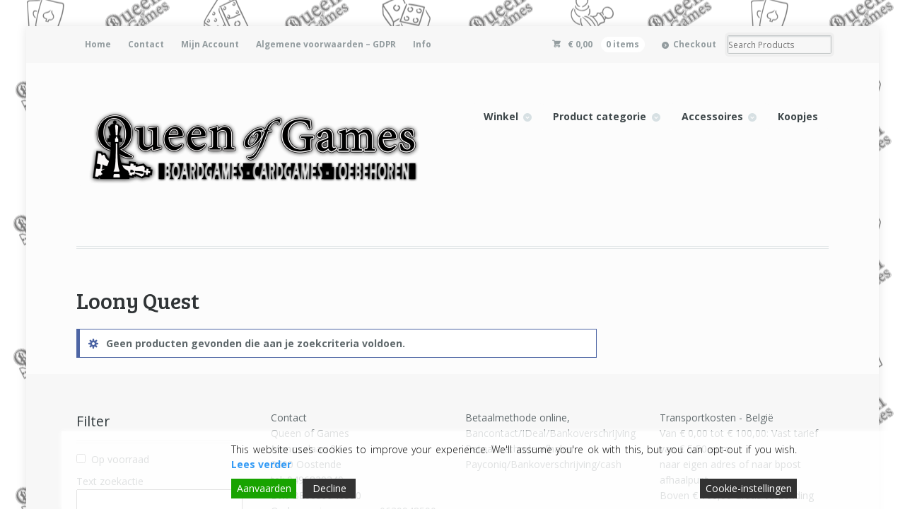

--- FILE ---
content_type: text/html; charset=UTF-8
request_url: https://www.queenofgames.be/product-tag/loony-quest/
body_size: 15672
content:
<!DOCTYPE html>
<html lang="nl" class="boxed ">
<head>
<meta charset="UTF-8" />
<title>Loony Quest | Producttags | Queen of Games Oostende - de beste, leukste bordspellen en kaartspellen kopen aan een eerlijke goedkope prijs.</title>
<meta http-equiv="Content-Type" content="text/html; charset=UTF-8" />
<!-- <link rel="stylesheet" type="text/css" href="https://usercontent.one/wp/www.queenofgames.be/wp-content/themes/mystile/style.css" media="screen" /> -->
<link rel="stylesheet" type="text/css" href="//www.queenofgames.be/wp-content/cache/wpfc-minified/q6tj0pgq/3uf3p.css" media="screen"/>
<link rel="pingback" href="https://www.queenofgames.be/xmlrpc.php" />
<meta name='robots' content='max-image-preview:large' />
<link rel='dns-prefetch' href='//s.w.org' />
<link rel="alternate" type="application/rss+xml" title="Queen of Games Oostende - de beste, leukste bordspellen en kaartspellen kopen aan een eerlijke goedkope prijs. &raquo; Feed" href="https://www.queenofgames.be/feed/" />
<link rel="alternate" type="application/rss+xml" title="Queen of Games Oostende - de beste, leukste bordspellen en kaartspellen kopen aan een eerlijke goedkope prijs. &raquo; Reactiesfeed" href="https://www.queenofgames.be/comments/feed/" />
<link rel="alternate" type="application/rss+xml" title="Feed Queen of Games Oostende - de beste, leukste bordspellen en kaartspellen kopen aan een eerlijke goedkope prijs. &raquo; Loony Quest Tag" href="https://www.queenofgames.be/product-tag/loony-quest/feed/" />
<!-- This site uses the Google Analytics by MonsterInsights plugin v7.10.4 - Using Analytics tracking - https://www.monsterinsights.com/ -->
<script type="text/javascript" data-cfasync="false">
var mi_version         = '7.10.4';
var mi_track_user      = true;
var mi_no_track_reason = '';
var disableStr = 'ga-disable-UA-70133801-1';
/* Function to detect opted out users */
function __gaTrackerIsOptedOut() {
return document.cookie.indexOf(disableStr + '=true') > -1;
}
/* Disable tracking if the opt-out cookie exists. */
if ( __gaTrackerIsOptedOut() ) {
window[disableStr] = true;
}
/* Opt-out function */
function __gaTrackerOptout() {
document.cookie = disableStr + '=true; expires=Thu, 31 Dec 2099 23:59:59 UTC; path=/';
window[disableStr] = true;
}
if ( mi_track_user ) {
(function(i,s,o,g,r,a,m){i['GoogleAnalyticsObject']=r;i[r]=i[r]||function(){
(i[r].q=i[r].q||[]).push(arguments)},i[r].l=1*new Date();a=s.createElement(o),
m=s.getElementsByTagName(o)[0];a.async=1;a.src=g;m.parentNode.insertBefore(a,m)
})(window,document,'script','//www.google-analytics.com/analytics.js','__gaTracker');
__gaTracker('create', 'UA-70133801-1', 'auto');
__gaTracker('set', 'forceSSL', true);
__gaTracker('require', 'displayfeatures');
__gaTracker('send','pageview');
} else {
console.log( "" );
(function() {
/* https://developers.google.com/analytics/devguides/collection/analyticsjs/ */
var noopfn = function() {
return null;
};
var noopnullfn = function() {
return null;
};
var Tracker = function() {
return null;
};
var p = Tracker.prototype;
p.get = noopfn;
p.set = noopfn;
p.send = noopfn;
var __gaTracker = function() {
var len = arguments.length;
if ( len === 0 ) {
return;
}
var f = arguments[len-1];
if ( typeof f !== 'object' || f === null || typeof f.hitCallback !== 'function' ) {
console.log( 'Niet werkende functie __gaTracker(' + arguments[0] + " ....) omdat je niet gevolgd wordt. " + mi_no_track_reason );
return;
}
try {
f.hitCallback();
} catch (ex) {
}
};
__gaTracker.create = function() {
return new Tracker();
};
__gaTracker.getByName = noopnullfn;
__gaTracker.getAll = function() {
return [];
};
__gaTracker.remove = noopfn;
window['__gaTracker'] = __gaTracker;
})();
}
</script>
<!-- / Google Analytics by MonsterInsights -->
<script type="text/javascript">
window._wpemojiSettings = {"baseUrl":"https:\/\/s.w.org\/images\/core\/emoji\/14.0.0\/72x72\/","ext":".png","svgUrl":"https:\/\/s.w.org\/images\/core\/emoji\/14.0.0\/svg\/","svgExt":".svg","source":{"concatemoji":"https:\/\/www.queenofgames.be\/wp-includes\/js\/wp-emoji-release.min.js?ver=6.0.11"}};
/*! This file is auto-generated */
!function(e,a,t){var n,r,o,i=a.createElement("canvas"),p=i.getContext&&i.getContext("2d");function s(e,t){var a=String.fromCharCode,e=(p.clearRect(0,0,i.width,i.height),p.fillText(a.apply(this,e),0,0),i.toDataURL());return p.clearRect(0,0,i.width,i.height),p.fillText(a.apply(this,t),0,0),e===i.toDataURL()}function c(e){var t=a.createElement("script");t.src=e,t.defer=t.type="text/javascript",a.getElementsByTagName("head")[0].appendChild(t)}for(o=Array("flag","emoji"),t.supports={everything:!0,everythingExceptFlag:!0},r=0;r<o.length;r++)t.supports[o[r]]=function(e){if(!p||!p.fillText)return!1;switch(p.textBaseline="top",p.font="600 32px Arial",e){case"flag":return s([127987,65039,8205,9895,65039],[127987,65039,8203,9895,65039])?!1:!s([55356,56826,55356,56819],[55356,56826,8203,55356,56819])&&!s([55356,57332,56128,56423,56128,56418,56128,56421,56128,56430,56128,56423,56128,56447],[55356,57332,8203,56128,56423,8203,56128,56418,8203,56128,56421,8203,56128,56430,8203,56128,56423,8203,56128,56447]);case"emoji":return!s([129777,127995,8205,129778,127999],[129777,127995,8203,129778,127999])}return!1}(o[r]),t.supports.everything=t.supports.everything&&t.supports[o[r]],"flag"!==o[r]&&(t.supports.everythingExceptFlag=t.supports.everythingExceptFlag&&t.supports[o[r]]);t.supports.everythingExceptFlag=t.supports.everythingExceptFlag&&!t.supports.flag,t.DOMReady=!1,t.readyCallback=function(){t.DOMReady=!0},t.supports.everything||(n=function(){t.readyCallback()},a.addEventListener?(a.addEventListener("DOMContentLoaded",n,!1),e.addEventListener("load",n,!1)):(e.attachEvent("onload",n),a.attachEvent("onreadystatechange",function(){"complete"===a.readyState&&t.readyCallback()})),(e=t.source||{}).concatemoji?c(e.concatemoji):e.wpemoji&&e.twemoji&&(c(e.twemoji),c(e.wpemoji)))}(window,document,window._wpemojiSettings);
</script>
<style type="text/css">
img.wp-smiley,
img.emoji {
display: inline !important;
border: none !important;
box-shadow: none !important;
height: 1em !important;
width: 1em !important;
margin: 0 0.07em !important;
vertical-align: -0.1em !important;
background: none !important;
padding: 0 !important;
}
</style>
<!-- <link rel='stylesheet' id='woo-layout-css'  href='https://usercontent.one/wp/www.queenofgames.be/wp-content/themes/mystile/css/layout.css?ver=6.0.11' type='text/css' media='all' /> -->
<!-- <link rel='stylesheet' id='wp-block-library-css'  href='https://www.queenofgames.be/wp-includes/css/dist/block-library/style.min.css?ver=6.0.11' type='text/css' media='all' /> -->
<!-- <link rel='stylesheet' id='wc-blocks-vendors-style-css'  href='https://usercontent.one/wp/www.queenofgames.be/wp-content/plugins/woocommerce/packages/woocommerce-blocks/build/wc-blocks-vendors-style.css?ver=8.5.2' type='text/css' media='all' /> -->
<!-- <link rel='stylesheet' id='wc-blocks-style-css'  href='https://usercontent.one/wp/www.queenofgames.be/wp-content/plugins/woocommerce/packages/woocommerce-blocks/build/wc-blocks-style.css?ver=8.5.2' type='text/css' media='all' /> -->
<link rel="stylesheet" type="text/css" href="//www.queenofgames.be/wp-content/cache/wpfc-minified/lkfuatni/6ebqv.css" media="all"/>
<style id='global-styles-inline-css' type='text/css'>
body{--wp--preset--color--black: #000000;--wp--preset--color--cyan-bluish-gray: #abb8c3;--wp--preset--color--white: #ffffff;--wp--preset--color--pale-pink: #f78da7;--wp--preset--color--vivid-red: #cf2e2e;--wp--preset--color--luminous-vivid-orange: #ff6900;--wp--preset--color--luminous-vivid-amber: #fcb900;--wp--preset--color--light-green-cyan: #7bdcb5;--wp--preset--color--vivid-green-cyan: #00d084;--wp--preset--color--pale-cyan-blue: #8ed1fc;--wp--preset--color--vivid-cyan-blue: #0693e3;--wp--preset--color--vivid-purple: #9b51e0;--wp--preset--gradient--vivid-cyan-blue-to-vivid-purple: linear-gradient(135deg,rgba(6,147,227,1) 0%,rgb(155,81,224) 100%);--wp--preset--gradient--light-green-cyan-to-vivid-green-cyan: linear-gradient(135deg,rgb(122,220,180) 0%,rgb(0,208,130) 100%);--wp--preset--gradient--luminous-vivid-amber-to-luminous-vivid-orange: linear-gradient(135deg,rgba(252,185,0,1) 0%,rgba(255,105,0,1) 100%);--wp--preset--gradient--luminous-vivid-orange-to-vivid-red: linear-gradient(135deg,rgba(255,105,0,1) 0%,rgb(207,46,46) 100%);--wp--preset--gradient--very-light-gray-to-cyan-bluish-gray: linear-gradient(135deg,rgb(238,238,238) 0%,rgb(169,184,195) 100%);--wp--preset--gradient--cool-to-warm-spectrum: linear-gradient(135deg,rgb(74,234,220) 0%,rgb(151,120,209) 20%,rgb(207,42,186) 40%,rgb(238,44,130) 60%,rgb(251,105,98) 80%,rgb(254,248,76) 100%);--wp--preset--gradient--blush-light-purple: linear-gradient(135deg,rgb(255,206,236) 0%,rgb(152,150,240) 100%);--wp--preset--gradient--blush-bordeaux: linear-gradient(135deg,rgb(254,205,165) 0%,rgb(254,45,45) 50%,rgb(107,0,62) 100%);--wp--preset--gradient--luminous-dusk: linear-gradient(135deg,rgb(255,203,112) 0%,rgb(199,81,192) 50%,rgb(65,88,208) 100%);--wp--preset--gradient--pale-ocean: linear-gradient(135deg,rgb(255,245,203) 0%,rgb(182,227,212) 50%,rgb(51,167,181) 100%);--wp--preset--gradient--electric-grass: linear-gradient(135deg,rgb(202,248,128) 0%,rgb(113,206,126) 100%);--wp--preset--gradient--midnight: linear-gradient(135deg,rgb(2,3,129) 0%,rgb(40,116,252) 100%);--wp--preset--duotone--dark-grayscale: url('#wp-duotone-dark-grayscale');--wp--preset--duotone--grayscale: url('#wp-duotone-grayscale');--wp--preset--duotone--purple-yellow: url('#wp-duotone-purple-yellow');--wp--preset--duotone--blue-red: url('#wp-duotone-blue-red');--wp--preset--duotone--midnight: url('#wp-duotone-midnight');--wp--preset--duotone--magenta-yellow: url('#wp-duotone-magenta-yellow');--wp--preset--duotone--purple-green: url('#wp-duotone-purple-green');--wp--preset--duotone--blue-orange: url('#wp-duotone-blue-orange');--wp--preset--font-size--small: 13px;--wp--preset--font-size--medium: 20px;--wp--preset--font-size--large: 36px;--wp--preset--font-size--x-large: 42px;}.has-black-color{color: var(--wp--preset--color--black) !important;}.has-cyan-bluish-gray-color{color: var(--wp--preset--color--cyan-bluish-gray) !important;}.has-white-color{color: var(--wp--preset--color--white) !important;}.has-pale-pink-color{color: var(--wp--preset--color--pale-pink) !important;}.has-vivid-red-color{color: var(--wp--preset--color--vivid-red) !important;}.has-luminous-vivid-orange-color{color: var(--wp--preset--color--luminous-vivid-orange) !important;}.has-luminous-vivid-amber-color{color: var(--wp--preset--color--luminous-vivid-amber) !important;}.has-light-green-cyan-color{color: var(--wp--preset--color--light-green-cyan) !important;}.has-vivid-green-cyan-color{color: var(--wp--preset--color--vivid-green-cyan) !important;}.has-pale-cyan-blue-color{color: var(--wp--preset--color--pale-cyan-blue) !important;}.has-vivid-cyan-blue-color{color: var(--wp--preset--color--vivid-cyan-blue) !important;}.has-vivid-purple-color{color: var(--wp--preset--color--vivid-purple) !important;}.has-black-background-color{background-color: var(--wp--preset--color--black) !important;}.has-cyan-bluish-gray-background-color{background-color: var(--wp--preset--color--cyan-bluish-gray) !important;}.has-white-background-color{background-color: var(--wp--preset--color--white) !important;}.has-pale-pink-background-color{background-color: var(--wp--preset--color--pale-pink) !important;}.has-vivid-red-background-color{background-color: var(--wp--preset--color--vivid-red) !important;}.has-luminous-vivid-orange-background-color{background-color: var(--wp--preset--color--luminous-vivid-orange) !important;}.has-luminous-vivid-amber-background-color{background-color: var(--wp--preset--color--luminous-vivid-amber) !important;}.has-light-green-cyan-background-color{background-color: var(--wp--preset--color--light-green-cyan) !important;}.has-vivid-green-cyan-background-color{background-color: var(--wp--preset--color--vivid-green-cyan) !important;}.has-pale-cyan-blue-background-color{background-color: var(--wp--preset--color--pale-cyan-blue) !important;}.has-vivid-cyan-blue-background-color{background-color: var(--wp--preset--color--vivid-cyan-blue) !important;}.has-vivid-purple-background-color{background-color: var(--wp--preset--color--vivid-purple) !important;}.has-black-border-color{border-color: var(--wp--preset--color--black) !important;}.has-cyan-bluish-gray-border-color{border-color: var(--wp--preset--color--cyan-bluish-gray) !important;}.has-white-border-color{border-color: var(--wp--preset--color--white) !important;}.has-pale-pink-border-color{border-color: var(--wp--preset--color--pale-pink) !important;}.has-vivid-red-border-color{border-color: var(--wp--preset--color--vivid-red) !important;}.has-luminous-vivid-orange-border-color{border-color: var(--wp--preset--color--luminous-vivid-orange) !important;}.has-luminous-vivid-amber-border-color{border-color: var(--wp--preset--color--luminous-vivid-amber) !important;}.has-light-green-cyan-border-color{border-color: var(--wp--preset--color--light-green-cyan) !important;}.has-vivid-green-cyan-border-color{border-color: var(--wp--preset--color--vivid-green-cyan) !important;}.has-pale-cyan-blue-border-color{border-color: var(--wp--preset--color--pale-cyan-blue) !important;}.has-vivid-cyan-blue-border-color{border-color: var(--wp--preset--color--vivid-cyan-blue) !important;}.has-vivid-purple-border-color{border-color: var(--wp--preset--color--vivid-purple) !important;}.has-vivid-cyan-blue-to-vivid-purple-gradient-background{background: var(--wp--preset--gradient--vivid-cyan-blue-to-vivid-purple) !important;}.has-light-green-cyan-to-vivid-green-cyan-gradient-background{background: var(--wp--preset--gradient--light-green-cyan-to-vivid-green-cyan) !important;}.has-luminous-vivid-amber-to-luminous-vivid-orange-gradient-background{background: var(--wp--preset--gradient--luminous-vivid-amber-to-luminous-vivid-orange) !important;}.has-luminous-vivid-orange-to-vivid-red-gradient-background{background: var(--wp--preset--gradient--luminous-vivid-orange-to-vivid-red) !important;}.has-very-light-gray-to-cyan-bluish-gray-gradient-background{background: var(--wp--preset--gradient--very-light-gray-to-cyan-bluish-gray) !important;}.has-cool-to-warm-spectrum-gradient-background{background: var(--wp--preset--gradient--cool-to-warm-spectrum) !important;}.has-blush-light-purple-gradient-background{background: var(--wp--preset--gradient--blush-light-purple) !important;}.has-blush-bordeaux-gradient-background{background: var(--wp--preset--gradient--blush-bordeaux) !important;}.has-luminous-dusk-gradient-background{background: var(--wp--preset--gradient--luminous-dusk) !important;}.has-pale-ocean-gradient-background{background: var(--wp--preset--gradient--pale-ocean) !important;}.has-electric-grass-gradient-background{background: var(--wp--preset--gradient--electric-grass) !important;}.has-midnight-gradient-background{background: var(--wp--preset--gradient--midnight) !important;}.has-small-font-size{font-size: var(--wp--preset--font-size--small) !important;}.has-medium-font-size{font-size: var(--wp--preset--font-size--medium) !important;}.has-large-font-size{font-size: var(--wp--preset--font-size--large) !important;}.has-x-large-font-size{font-size: var(--wp--preset--font-size--x-large) !important;}
</style>
<!-- <link rel='stylesheet' id='woof-css'  href='https://usercontent.one/wp/www.queenofgames.be/wp-content/plugins/woocommerce-products-filter/css/front.css?ver=1.3.0' type='text/css' media='all' /> -->
<link rel="stylesheet" type="text/css" href="//www.queenofgames.be/wp-content/cache/wpfc-minified/ff3rwn7s/3uf3p.css" media="all"/>
<style id='woof-inline-css' type='text/css'>
.woof_products_top_panel li span, .woof_products_top_panel2 li span{background: url(https://usercontent.one/wp/www.queenofgames.be/wp-content/plugins/woocommerce-products-filter/img/delete.png);background-size: 14px 14px;background-repeat: no-repeat;background-position: right;}
.woof_edit_view{
display: none;
}
</style>
<!-- <link rel='stylesheet' id='chosen-drop-down-css'  href='https://usercontent.one/wp/www.queenofgames.be/wp-content/plugins/woocommerce-products-filter/js/chosen/chosen.min.css?ver=1.3.0' type='text/css' media='all' /> -->
<!-- <link rel='stylesheet' id='woof_by_instock_html_items-css'  href='https://usercontent.one/wp/www.queenofgames.be/wp-content/plugins/woocommerce-products-filter/ext/by_instock/css/by_instock.css?ver=1.3.0' type='text/css' media='all' /> -->
<!-- <link rel='stylesheet' id='woof_by_text_html_items-css'  href='https://usercontent.one/wp/www.queenofgames.be/wp-content/plugins/woocommerce-products-filter/ext/by_text/assets/css/front.css?ver=1.3.0' type='text/css' media='all' /> -->
<link rel="stylesheet" type="text/css" href="//www.queenofgames.be/wp-content/cache/wpfc-minified/4cr7iwn/6eonb.css" media="all"/>
<style id='woocommerce-inline-inline-css' type='text/css'>
.woocommerce form .form-row .required { visibility: visible; }
</style>
<!-- <link rel='stylesheet' id='prettyPhoto-css'  href='https://usercontent.one/wp/www.queenofgames.be/wp-content/themes/mystile/includes/css/prettyPhoto.css?ver=6.0.11' type='text/css' media='all' /> -->
<link rel="stylesheet" type="text/css" href="//www.queenofgames.be/wp-content/cache/wpfc-minified/g5rjbfn7/3uf3p.css" media="all"/>
<script>if (document.location.protocol != "https:") {document.location = document.URL.replace(/^http:/i, "https:");}</script><script type='text/javascript' id='woof-husky-js-extra'>
/* <![CDATA[ */
var woof_husky_txt = {"ajax_url":"https:\/\/www.queenofgames.be\/wp-admin\/admin-ajax.php","plugin_uri":"https:\/\/www.queenofgames.be\/wp-content\/plugins\/woocommerce-products-filter\/ext\/by_text\/","loader":"https:\/\/www.queenofgames.be\/wp-content\/plugins\/woocommerce-products-filter\/ext\/by_text\/assets\/img\/ajax-loader.gif","not_found":"Nothing found!","prev":"Prev","next":"Volgende","site_link":"https:\/\/www.queenofgames.be","default_data":{"placeholder":"","behavior":"title_or_content_or_excerpt","search_by_full_word":"0","autocomplete":"0","how_to_open_links":"1","taxonomy_compatibility":0,"sku_compatibility":"1","custom_fields":"","search_desc_variant":0,"view_text_length":10,"min_symbols":3,"max_posts":10,"image":"","notes_for_customer":"","template":"default","max_open_height":300,"page":0}};
/* ]]> */
</script>
<script src='//www.queenofgames.be/wp-content/cache/wpfc-minified/moto9nme/6eonb.js' type="text/javascript"></script>
<!-- <script type='text/javascript' src='https://usercontent.one/wp/www.queenofgames.be/wp-content/plugins/woocommerce-products-filter/ext/by_text/assets/js/husky.js?ver=1.3.0' id='woof-husky-js'></script> -->
<script type='text/javascript' id='monsterinsights-frontend-script-js-extra'>
/* <![CDATA[ */
var monsterinsights_frontend = {"js_events_tracking":"true","download_extensions":"doc,pdf,ppt,zip,xls,docx,pptx,xlsx","inbound_paths":"[]","home_url":"https:\/\/www.queenofgames.be","hash_tracking":"false"};
/* ]]> */
</script>
<script src='//www.queenofgames.be/wp-content/cache/wpfc-minified/q8mzrzpx/5qufb.js' type="text/javascript"></script>
<!-- <script type='text/javascript' src='https://usercontent.one/wp/www.queenofgames.be/wp-content/plugins/google-analytics-for-wordpress/assets/js/frontend.min.js?ver=7.10.4' id='monsterinsights-frontend-script-js'></script> -->
<!-- <script type='text/javascript' src='https://www.queenofgames.be/wp-includes/js/jquery/jquery.min.js?ver=3.6.0' id='jquery-core-js'></script> -->
<!-- <script type='text/javascript' src='https://www.queenofgames.be/wp-includes/js/jquery/jquery-migrate.min.js?ver=3.3.2' id='jquery-migrate-js'></script> -->
<!-- <script type='text/javascript' src='https://usercontent.one/wp/www.queenofgames.be/wp-content/themes/mystile/includes/js/third-party.js?ver=6.0.11' id='third party-js'></script> -->
<!-- <script type='text/javascript' src='https://usercontent.one/wp/www.queenofgames.be/wp-content/themes/mystile/includes/js/general.js?ver=6.0.11' id='general-js'></script> -->
<!-- <script type='text/javascript' src='https://usercontent.one/wp/www.queenofgames.be/wp-content/plugins/woocommerce/assets/js/prettyPhoto/jquery.prettyPhoto.min.js?ver=3.1.6-wc.7.0.1' id='prettyPhoto-js'></script> -->
<!-- <script type='text/javascript' src='https://usercontent.one/wp/www.queenofgames.be/wp-content/themes/mystile/includes/js/enable-lightbox.js?ver=6.0.11' id='enable-lightbox-js'></script> -->
<link rel="https://api.w.org/" href="https://www.queenofgames.be/wp-json/" /><link rel="alternate" type="application/json" href="https://www.queenofgames.be/wp-json/wp/v2/product_tag/349" /><link rel="EditURI" type="application/rsd+xml" title="RSD" href="https://www.queenofgames.be/xmlrpc.php?rsd" />
<link rel="wlwmanifest" type="application/wlwmanifest+xml" href="https://www.queenofgames.be/wp-includes/wlwmanifest.xml" /> 
<meta name="generator" content="WordPress 6.0.11" />
<meta name="generator" content="WooCommerce 7.0.1" />
<style>[class*=" icon-oc-"],[class^=icon-oc-]{speak:none;font-style:normal;font-weight:400;font-variant:normal;text-transform:none;line-height:1;-webkit-font-smoothing:antialiased;-moz-osx-font-smoothing:grayscale}.icon-oc-one-com-white-32px-fill:before{content:"901"}.icon-oc-one-com:before{content:"900"}#one-com-icon,.toplevel_page_onecom-wp .wp-menu-image{speak:none;display:flex;align-items:center;justify-content:center;text-transform:none;line-height:1;-webkit-font-smoothing:antialiased;-moz-osx-font-smoothing:grayscale}.onecom-wp-admin-bar-item>a,.toplevel_page_onecom-wp>.wp-menu-name{font-size:16px;font-weight:400;line-height:1}.toplevel_page_onecom-wp>.wp-menu-name img{width:69px;height:9px;}.wp-submenu-wrap.wp-submenu>.wp-submenu-head>img{width:88px;height:auto}.onecom-wp-admin-bar-item>a img{height:7px!important}.onecom-wp-admin-bar-item>a img,.toplevel_page_onecom-wp>.wp-menu-name img{opacity:.8}.onecom-wp-admin-bar-item.hover>a img,.toplevel_page_onecom-wp.wp-has-current-submenu>.wp-menu-name img,li.opensub>a.toplevel_page_onecom-wp>.wp-menu-name img{opacity:1}#one-com-icon:before,.onecom-wp-admin-bar-item>a:before,.toplevel_page_onecom-wp>.wp-menu-image:before{content:'';position:static!important;background-color:rgba(240,245,250,.4);border-radius:102px;width:18px;height:18px;padding:0!important}.onecom-wp-admin-bar-item>a:before{width:14px;height:14px}.onecom-wp-admin-bar-item.hover>a:before,.toplevel_page_onecom-wp.opensub>a>.wp-menu-image:before,.toplevel_page_onecom-wp.wp-has-current-submenu>.wp-menu-image:before{background-color:#76b82a}.onecom-wp-admin-bar-item>a{display:inline-flex!important;align-items:center;justify-content:center}#one-com-logo-wrapper{font-size:4em}#one-com-icon{vertical-align:middle}.imagify-welcome{display:none !important;}</style>
<!-- Theme version -->
<meta name="generator" content="Mystile 1.3.9" />
<meta name="generator" content="WooFramework 6.2.9" />
<!-- Always force latest IE rendering engine (even in intranet) & Chrome Frame -->
<meta http-equiv="X-UA-Compatible" content="IE=edge,chrome=1" />
<!--  Mobile viewport scale | Disable user zooming as the layout is optimised -->
<meta name="viewport" content="width=device-width, initial-scale=1, maximum-scale=1">
<!--[if lt IE 9]>
<script src="https://usercontent.one/wp/www.queenofgames.be/wp-content/themes/mystile/includes/js/respond-IE.js"></script>
<![endif]-->
<!--[if lte IE 8]><script src="https://html5shiv.googlecode.com/svn/trunk/html5.js"></script>
<![endif]-->	<noscript><style>.woocommerce-product-gallery{ opacity: 1 !important; }</style></noscript>
<link rel="icon" href="https://usercontent.one/wp/www.queenofgames.be/wp-content/uploads/2023/04/cropped-Queen-of-Games-logo-transparant-4-512x512-1-32x32.png" sizes="32x32" />
<link rel="icon" href="https://usercontent.one/wp/www.queenofgames.be/wp-content/uploads/2023/04/cropped-Queen-of-Games-logo-transparant-4-512x512-1-192x192.png" sizes="192x192" />
<link rel="apple-touch-icon" href="https://usercontent.one/wp/www.queenofgames.be/wp-content/uploads/2023/04/cropped-Queen-of-Games-logo-transparant-4-512x512-1-180x180.png" />
<meta name="msapplication-TileImage" content="https://usercontent.one/wp/www.queenofgames.be/wp-content/uploads/2023/04/cropped-Queen-of-Games-logo-transparant-4-512x512-1-270x270.png" />
<!-- Woo Custom Styling -->
<style type="text/css">
html { background: #ffffff !important; }
html { background-image: url( https://usercontent.one/wp/www.queenofgames.be/wp-content/uploads/2015/11/website-background.png ) !important; }
html { background-repeat: repeat !important; }
html { background-position: center center !important; }
html { background-attachment: scroll !important; }
.homepage-banner h1, .homepage-banner .description { color: #000000 !important; }
</style>
<!-- Google Webfonts -->
<link href="https://fonts.googleapis.com/css?family=Bree+Serif%3Aregular%7COpen+Sans%3A300%2C300italic%2Cregular%2Citalic%2C600%2C600italic%2C700%2C700italic%2C800%2C800italic%7CSchoolbell%3Aregular" rel="stylesheet" type="text/css" />
<!-- Alt Stylesheet -->
<!-- <link href="https://usercontent.one/wp/www.queenofgames.be/wp-content/themes/mystile/styles/blue.css" rel="stylesheet" type="text/css" /> -->
<link rel="stylesheet" type="text/css" href="//www.queenofgames.be/wp-content/cache/wpfc-minified/1zv2do8i/3uf3p.css" media="all"/>
<!-- Custom Favicon -->
<link rel="shortcut icon" href="https://usercontent.one/wp/www.queenofgames.be/wp-content/uploads/2015/11/Queen-of-Games-logo-transparant-3-e1448045182799.png"/>
<!-- Options Panel Custom CSS -->
<style type="text/css">
.homepage-banner { width:55%!important} ﻿
</style>
<!-- Woo Shortcodes CSS -->
<!-- <link href="https://usercontent.one/wp/www.queenofgames.be/wp-content/themes/mystile/functions/css/shortcodes.css" rel="stylesheet" type="text/css" /> -->
<!-- Custom Stylesheet -->
<!-- <link href="https://usercontent.one/wp/www.queenofgames.be/wp-content/themes/mystile/custom.css" rel="stylesheet" type="text/css" /> -->
<link rel="stylesheet" type="text/css" href="//www.queenofgames.be/wp-content/cache/wpfc-minified/6jze44zc/3uf3p.css" media="all"/>
</head>
<body data-rsssl=1 class="archive tax-product_tag term-loony-quest term-349 theme-mystile woocommerce woocommerce-page woocommerce-no-js chrome alt-style-blue has-lightbox layout-left-content ">
<div id="wrapper">
<div id="top">
<nav class="col-full" role="navigation">
<ul id="top-nav" class="nav fl"><li id="menu-item-74" class="menu-item menu-item-type-custom menu-item-object-custom menu-item-home menu-item-74"><a href="https://www.queenofgames.be/">Home</a></li>
<li id="menu-item-3775" class="menu-item menu-item-type-post_type menu-item-object-page menu-item-3775"><a href="https://www.queenofgames.be/contact/">Contact</a></li>
<li id="menu-item-79" class="menu-item menu-item-type-post_type menu-item-object-page menu-item-79"><a href="https://www.queenofgames.be/mijn-account/">Mijn Account</a></li>
<li id="menu-item-94" class="menu-item menu-item-type-post_type menu-item-object-page menu-item-privacy-policy menu-item-94"><a href="https://www.queenofgames.be/algemene-voorwaarden/">Algemene voorwaarden &#8211; GDPR</a></li>
<li id="menu-item-711" class="menu-item menu-item-type-post_type menu-item-object-page menu-item-711"><a href="https://www.queenofgames.be/info/">Info</a></li>
</ul>						<ul class="nav wc-nav">	<li class="cart">
<a href="https://www.queenofgames.be/winkelmand/" title="View your shopping cart" class="cart-parent">
<span>
<span class="woocommerce-Price-amount amount"><bdi><span class="woocommerce-Price-currencySymbol">&euro;</span>&nbsp;0,00</bdi></span><span class="contents">0 items</span>	</span>
</a>
</li>
<li class="checkout"><a href="https://www.queenofgames.be/afrekenen/">Checkout</a></li><li class="search"><form role="search" method="get" id="searchform" action="https://www.queenofgames.be/" >
<label class="screen-reader-text" for="s">Search Products:</label>
<input type="search" results=5 autosave="https://www.queenofgames.be/" class="input-text" placeholder="Search Products" value="" name="s" id="s" />
<input type="submit" class="button" id="searchsubmit" value="Search" />
<input type="hidden" name="post_type" value="product" />
</form></li></ul>		</nav>
</div><!-- /#top -->
<header id="header" class="col-full">
<hgroup>
<a id="logo" href="https://www.queenofgames.be/" title="">
<img src="https://usercontent.one/wp/www.queenofgames.be/wp-content/uploads/2015/11/Queen-of-Games-logo-transparant-31-e1448045354301.png" alt="Queen of Games Oostende - de beste, leukste bordspellen en kaartspellen kopen aan een eerlijke goedkope prijs." />
</a>
<h1 class="site-title"><a href="https://www.queenofgames.be/">Queen of Games Oostende &#8211; de beste, leukste bordspellen en kaartspellen kopen aan een eerlijke goedkope prijs.</a></h1>
<h2 class="site-description">U leverancier om de betere bord- en kaartspellen te kopen aan een scherpe en goedkope prijs. Regio Oostende.</h2>
<h3 class="nav-toggle"><a href="#navigation"><mark class="websymbols">&#178;</mark> <span>Navigation</span></a></h3>
</hgroup>
<nav id="navigation" class="col-full" role="navigation">
<ul id="main-nav" class="nav fr"><li id="menu-item-405" class="menu-item menu-item-type-post_type menu-item-object-page menu-item-has-children menu-item-405"><a href="https://www.queenofgames.be/winkel/">Winkel</a>
<ul class="sub-menu">
<li id="menu-item-6809" class="menu-item menu-item-type-post_type menu-item-object-page menu-item-6809"><a href="https://www.queenofgames.be/winkel/">Volledig assortiment</a></li>
<li id="menu-item-20204" class="menu-item menu-item-type-taxonomy menu-item-object-product_tag menu-item-20204"><a href="https://www.queenofgames.be/product-tag/queens-price/">Queen&#8217;s Price &#8211; koopjes</a></li>
<li id="menu-item-8953" class="menu-item menu-item-type-taxonomy menu-item-object-product_cat menu-item-8953"><a href="https://www.queenofgames.be/product-categorie/pre-order/">Pre Order</a></li>
<li id="menu-item-71" class="menu-item menu-item-type-taxonomy menu-item-object-product_cat menu-item-71"><a href="https://www.queenofgames.be/product-categorie/0-9/">0-9</a></li>
<li id="menu-item-72" class="menu-item menu-item-type-taxonomy menu-item-object-product_cat menu-item-72"><a href="https://www.queenofgames.be/product-categorie/a/">A</a></li>
<li id="menu-item-24" class="menu-item menu-item-type-taxonomy menu-item-object-product_cat menu-item-24"><a href="https://www.queenofgames.be/product-categorie/b/">B</a></li>
<li id="menu-item-25" class="menu-item menu-item-type-taxonomy menu-item-object-product_cat menu-item-25"><a href="https://www.queenofgames.be/product-categorie/c/">C</a></li>
<li id="menu-item-26" class="menu-item menu-item-type-taxonomy menu-item-object-product_cat menu-item-26"><a href="https://www.queenofgames.be/product-categorie/d/">D</a></li>
<li id="menu-item-27" class="menu-item menu-item-type-taxonomy menu-item-object-product_cat menu-item-27"><a href="https://www.queenofgames.be/product-categorie/e/">E</a></li>
<li id="menu-item-28" class="menu-item menu-item-type-taxonomy menu-item-object-product_cat menu-item-28"><a href="https://www.queenofgames.be/product-categorie/f/">F</a></li>
<li id="menu-item-29" class="menu-item menu-item-type-taxonomy menu-item-object-product_cat menu-item-29"><a href="https://www.queenofgames.be/product-categorie/g/">G</a></li>
<li id="menu-item-30" class="menu-item menu-item-type-taxonomy menu-item-object-product_cat menu-item-30"><a href="https://www.queenofgames.be/product-categorie/h/">H</a></li>
<li id="menu-item-31" class="menu-item menu-item-type-taxonomy menu-item-object-product_cat menu-item-31"><a href="https://www.queenofgames.be/product-categorie/i/">I</a></li>
<li id="menu-item-32" class="menu-item menu-item-type-taxonomy menu-item-object-product_cat menu-item-32"><a href="https://www.queenofgames.be/product-categorie/j/">J</a></li>
<li id="menu-item-33" class="menu-item menu-item-type-taxonomy menu-item-object-product_cat menu-item-33"><a href="https://www.queenofgames.be/product-categorie/k/">K</a></li>
<li id="menu-item-34" class="menu-item menu-item-type-taxonomy menu-item-object-product_cat menu-item-34"><a href="https://www.queenofgames.be/product-categorie/l/">L</a></li>
<li id="menu-item-35" class="menu-item menu-item-type-taxonomy menu-item-object-product_cat menu-item-35"><a href="https://www.queenofgames.be/product-categorie/m/">M</a></li>
<li id="menu-item-36" class="menu-item menu-item-type-taxonomy menu-item-object-product_cat menu-item-36"><a href="https://www.queenofgames.be/product-categorie/n/">N</a></li>
<li id="menu-item-37" class="menu-item menu-item-type-taxonomy menu-item-object-product_cat menu-item-37"><a href="https://www.queenofgames.be/product-categorie/o/">O</a></li>
<li id="menu-item-38" class="menu-item menu-item-type-taxonomy menu-item-object-product_cat menu-item-38"><a href="https://www.queenofgames.be/product-categorie/p/">P</a></li>
<li id="menu-item-39" class="menu-item menu-item-type-taxonomy menu-item-object-product_cat menu-item-39"><a href="https://www.queenofgames.be/product-categorie/q/">Q</a></li>
<li id="menu-item-40" class="menu-item menu-item-type-taxonomy menu-item-object-product_cat menu-item-40"><a href="https://www.queenofgames.be/product-categorie/r/">R</a></li>
<li id="menu-item-41" class="menu-item menu-item-type-taxonomy menu-item-object-product_cat menu-item-41"><a href="https://www.queenofgames.be/product-categorie/s/">S</a></li>
<li id="menu-item-42" class="menu-item menu-item-type-taxonomy menu-item-object-product_cat menu-item-42"><a href="https://www.queenofgames.be/product-categorie/t/">T</a></li>
<li id="menu-item-43" class="menu-item menu-item-type-taxonomy menu-item-object-product_cat menu-item-43"><a href="https://www.queenofgames.be/product-categorie/u/">U</a></li>
<li id="menu-item-44" class="menu-item menu-item-type-taxonomy menu-item-object-product_cat menu-item-44"><a href="https://www.queenofgames.be/product-categorie/v/">V</a></li>
<li id="menu-item-45" class="menu-item menu-item-type-taxonomy menu-item-object-product_cat menu-item-45"><a href="https://www.queenofgames.be/product-categorie/w/">W</a></li>
<li id="menu-item-46" class="menu-item menu-item-type-taxonomy menu-item-object-product_cat menu-item-46"><a href="https://www.queenofgames.be/product-categorie/x/">X</a></li>
<li id="menu-item-47" class="menu-item menu-item-type-taxonomy menu-item-object-product_cat menu-item-47"><a href="https://www.queenofgames.be/product-categorie/y/">Y</a></li>
<li id="menu-item-48" class="menu-item menu-item-type-taxonomy menu-item-object-product_cat menu-item-48"><a href="https://www.queenofgames.be/product-categorie/z/">Z</a></li>
</ul>
</li>
<li id="menu-item-73" class="menu-item menu-item-type-custom menu-item-object-custom menu-item-has-children menu-item-73"><a href="#">Product categorie</a>
<ul class="sub-menu">
<li id="menu-item-66" class="menu-item menu-item-type-taxonomy menu-item-object-product_cat menu-item-66"><a href="https://www.queenofgames.be/product-categorie/nederlandstalig/">Nederlandstalige spelregels</a></li>
<li id="menu-item-88" class="menu-item menu-item-type-taxonomy menu-item-object-product_cat menu-item-88"><a href="https://www.queenofgames.be/product-categorie/taalonafhankelijk/">Taalonafhankelijk</a></li>
<li id="menu-item-64" class="menu-item menu-item-type-taxonomy menu-item-object-product_cat menu-item-64"><a href="https://www.queenofgames.be/product-categorie/engelstalig/">Engelstalige spelregels</a></li>
<li id="menu-item-25429" class="menu-item menu-item-type-taxonomy menu-item-object-product_cat menu-item-25429"><a href="https://www.queenofgames.be/product-categorie/co-op/">co-op</a></li>
<li id="menu-item-28594" class="menu-item menu-item-type-taxonomy menu-item-object-product_tag menu-item-28594"><a href="https://www.queenofgames.be/product-tag/pokemon/">Pokemon</a></li>
<li id="menu-item-28593" class="menu-item menu-item-type-taxonomy menu-item-object-product_tag menu-item-28593"><a href="https://www.queenofgames.be/product-tag/magic-the-gathering/">Magic The Gathering</a></li>
<li id="menu-item-84" class="menu-item menu-item-type-taxonomy menu-item-object-product_cat menu-item-84"><a href="https://www.queenofgames.be/product-categorie/kind/">Kind</a></li>
<li id="menu-item-83" class="menu-item menu-item-type-taxonomy menu-item-object-product_cat menu-item-83"><a href="https://www.queenofgames.be/product-categorie/familie/">Familie</a></li>
<li id="menu-item-87" class="menu-item menu-item-type-taxonomy menu-item-object-product_cat menu-item-87"><a href="https://www.queenofgames.be/product-categorie/strategie/">Strategie</a></li>
<li id="menu-item-85" class="menu-item menu-item-type-taxonomy menu-item-object-product_cat menu-item-85"><a href="https://www.queenofgames.be/product-categorie/miniature/">Miniature</a></li>
<li id="menu-item-67" class="menu-item menu-item-type-taxonomy menu-item-object-product_cat menu-item-67"><a href="https://www.queenofgames.be/product-categorie/wargame/">Wargame</a></li>
<li id="menu-item-65" class="menu-item menu-item-type-taxonomy menu-item-object-product_cat menu-item-65"><a href="https://www.queenofgames.be/product-categorie/kaartspel/">Kaartspel</a></li>
<li id="menu-item-89" class="menu-item menu-item-type-taxonomy menu-item-object-product_cat menu-item-89"><a href="https://www.queenofgames.be/product-categorie/uitbreiding/">Uitbreiding</a></li>
</ul>
</li>
<li id="menu-item-81" class="menu-item menu-item-type-custom menu-item-object-custom menu-item-has-children menu-item-81"><a href="#">Accessoires</a>
<ul class="sub-menu">
<li id="menu-item-86" class="menu-item menu-item-type-taxonomy menu-item-object-product_cat menu-item-86"><a href="https://www.queenofgames.be/product-categorie/sleeves/">Sleeves / Kaarthoesjes</a></li>
<li id="menu-item-18240" class="menu-item menu-item-type-taxonomy menu-item-object-product_cat menu-item-18240"><a href="https://www.queenofgames.be/product-categorie/insert/">Insert</a></li>
</ul>
</li>
<li id="menu-item-40552" class="menu-item menu-item-type-taxonomy menu-item-object-product_tag menu-item-40552"><a href="https://www.queenofgames.be/product-tag/queens-price/">Koopjes</a></li>
</ul>
</nav><!-- /#navigation -->
</header><!-- /#header -->
<!-- #content Starts -->
<div id="content" class="col-full">
<!-- #main Starts -->
<div id="main" class="col-left">
<header class="woocommerce-products-header">
<h1 class="woocommerce-products-header__title page-title">Loony Quest</h1>
</header>
<p class="woocommerce-info woocommerce-no-products-found">Geen producten gevonden die aan je zoekcriteria voldoen.</p>
</div><!-- /#main -->
</div><!-- /#content -->
<div class="footer-wrap">		
<section id="footer-widgets" class="col-full col-4 fix">
<div class="block footer-widget-1">
<div id="woof_widget-4" class="widget WOOF_Widget">        <div class="widget widget-woof">
<h3>Filter</h3>
<div class="woof woof_sid woof_sid_widget " data-sid="widget" data-shortcode="woof sid=&#039;widget&#039; mobile_mode=&#039;0&#039; autosubmit=&#039;-1&#039; start_filtering_btn=&#039;0&#039; price_filter=&#039;0&#039; redirect=&#039;&#039; ajax_redraw=&#039;0&#039; btn_position=&#039;b&#039; dynamic_recount=&#039;-1&#039; " data-redirect="" data-autosubmit="1" data-ajax-redraw="0">
<!--- here is possible to drop html code which is never redraws by AJAX ---->
<div class="woof_redraw_zone" data-woof-ver="1.3.0">
<div data-css-class="woof_checkbox_instock_container" class="woof_checkbox_instock_container woof_container woof_container_stock">
<div class="woof_container_overlay_item"></div>
<div class="woof_container_inner">
<input type="checkbox" class="woof_checkbox_instock" id="woof_checkbox_instock" name="stock" value="0"  />&nbsp;&nbsp;<label for="woof_checkbox_instock">Op voorraad</label><br />
</div>
</div>
<div data-css-class="woof_text_search_container" class="woof_text_search_container woof_container woof_container_woof_text">
<div class="woof_container_overlay_item"></div>
<div class="woof_container_inner">
<a href="javascript:void(0);"  class="woof_text_search_go"></a>
<label class="woof_wcga_label_hide" for="woof_txt_search6917a78bf1230">Text zoekactie</label>
<input type="search" class="woof_husky_txt-input" id="woof_txt_search6917a78bf1230"
placeholder =" "
data-behavior="title_or_content_or_excerpt" data-search_by_full_word="0" data-autocomplete="0" data-how_to_open_links="1" data-taxonomy_compatibility="0" data-sku_compatibility="1" data-custom_fields="" data-search_desc_variant="0" data-view_text_length="10" data-min_symbols="3" data-max_posts="10" data-image="" data-template="default" data-max_open_height="300" data-page="0"			   
value="" autocomplete="off" />
</div>
</div>
<div class="woof_submit_search_form_container">
</div>
</div>
</div>
</div>
</div>			</div>
<div class="block footer-widget-2">
<div id="block-42" class="widget widget_block widget_text">
<p>Contact<br>Queen of Games<br>Mimosalaan 34<br>8400 Oostende<br>tel: 0496829349<br>Btw BE0639948590<br>Ondernemingsnummer 0639948590</p>
</div>			</div>
<div class="block footer-widget-3">
<div id="block-50" class="widget widget_block widget_text">
<p>Betaalmethode online,<br>Bancontact/IDeal/Bankoverschrijving<br>Betaalmethode afhalen<br>Payconiq/Bankoverschrijving/cash</p>
</div><div id="block-51" class="widget widget_block widget_text">
<p><br>België 1 a 3 werkdagen<br>Nederland 2 a 4 werkdagen</p>
</div><div id="block-47" class="widget widget_block widget_text">
<p>Alle prijzen zijn zonder transportkosten<br></p>
</div>			</div>
<div class="block footer-widget-4">
<div id="block-40" class="widget widget_block widget_text">
<p>Transportkosten - België<br>Van € 0,00 tot € 100,00: Vast tarief van € 5,50 euro<br>naar eigen adres of naar bpost afhaalpunt<br>Boven € 100,00 Gratis verzending</p>
</div><div id="block-39" class="widget widget_block widget_text">
<p>Transportkosten - Nederland, Lux<br>Van € 0,00 tot € 150,00: Vast tarief van € 7,50 euro<br>naar eigen adres of naar afhaalpunt<br>Boven € 150,00 Gratis verzending</p>
</div><div id="block-12" class="widget widget_block widget_text">
<p></p>
</div><div id="block-8" class="widget widget_block widget_text">
<p></p>
</div>			</div>
</section><!-- /#footer-widgets  -->
<footer id="footer" class="col-full">
<div id="copyright" class="col-left">
<p>Queen of Games Oostende &#8211; de beste, leukste bordspellen en kaartspellen kopen aan een eerlijke goedkope prijs. &copy; 2025. All Rights Reserved.</p>
</div>
<div id="credit" class="col-right">
</div>
</footer><!-- /#footer  -->
</div><!-- / footer-wrap -->
</div><!-- /#wrapper -->
<!-- WP Cookie Notice for GDPR, CCPA & ePrivacy Consent v2.0.7 by WPEka Club - https://wordpress.org/plugins/gdpr-cookie-consent/ -->
<div id="gdpr-cookie-consent-bar" class="gdpr gdpr-banner gdpr-default banner-default layout-default theme-mystile">
<div class="gdpr_messagebar_content">
<div class="group-description" tabindex="0"><p class="gdpr">This website uses cookies to improve your experience. We'll assume you're ok with this, but you can opt-out if you wish.
<a id="cookie_action_link" href="https://www.queenofgames.be/algemene-voorwaarden/" class="gdpr_link_button"
>Lees verder</a>
</p>
</div>
<div class="gdpr group-description-buttons">
<a id="cookie_action_accept" class="gdpr_action_button btn" tabindex="0" aria-label="Accept"
href="#"
data-gdpr_action="accept" >Aanvaarden</a>
<a id="cookie_action_reject" class="gdpr_action_button btn" tabindex="0" aria-label="Reject"
href="#"
data-gdpr_action="reject" >Decline</a>
<a id="cookie_action_settings" class="gdpr_action_button btn" tabindex="0" aria-label="Cookie Settings" href="#"
data-gdpr_action="show_settings"
>Cookie-instellingen</a>
</div>
</div>
<div class="gdpr_messagebar_detail" style="display:none;max-width:800px;">
<div>Ik ga akkoord met het gebruik van volgende cookies:</div>
<div id="gdpr_messagebar_body_buttons_select_pane">
<div class="gdpr_messagebar_body_buttons_wrapper">
<input type="checkbox" id="gdpr_messagebar_body_button_necessary" class="gdpr_messagebar_body_button gdpr_messagebar_body_button_disabled" disabled="disabled" checked="checked" value="necessary">
<label for="gdpr_messagebar_body_button_necessary">Noodzakelijk</label>
</div>
<div class="gdpr_messagebar_body_buttons_wrapper">
<input type="checkbox" id="gdpr_messagebar_body_button_marketing" class="gdpr_messagebar_body_button" tabindex="0"
value="marketing">
<label for="gdpr_messagebar_body_button_marketing">afzet</label>
</div>
<div class="gdpr_messagebar_body_buttons_wrapper">
<input type="checkbox" id="gdpr_messagebar_body_button_analytics" class="gdpr_messagebar_body_button" tabindex="0"
value="analytics">
<label for="gdpr_messagebar_body_button_analytics">Analytics</label>
</div>
<div class="gdpr_messagebar_body_buttons_wrapper">
<input type="checkbox" id="gdpr_messagebar_body_button_preferences" class="gdpr_messagebar_body_button" tabindex="0"
value="preferences">
<label for="gdpr_messagebar_body_button_preferences">voorkeuren</label>
</div>
<div class="gdpr_messagebar_body_buttons_wrapper">
<input type="checkbox" id="gdpr_messagebar_body_button_unclassified" class="gdpr_messagebar_body_button" tabindex="0"
value="unclassified">
<label for="gdpr_messagebar_body_button_unclassified">geclassificeerde</label>
</div>
</div>
<div id="gdpr_messagebar_detail_body">
<div id="gdpr_messagebar_detail_body_content_tabs">
<a id="gdpr_messagebar_detail_body_content_tabs_overview" class="gdpr_messagebar_detail_body_content_tab gdpr_messagebar_detail_body_content_tab_item_selected" tabindex="0" href="#">Cookie declaratie</a>
<a id="gdpr_messagebar_detail_body_content_tabs_about" class="gdpr_messagebar_detail_body_content_tab" tabindex="0" href="#">Over cookies</a>
</div>
<div id="gdpr_messagebar_detail_body_content">
<div id="gdpr_messagebar_detail_body_content_overview" style="display:block;">
<div id="gdpr_messagebar_detail_body_content_overview_cookie_container">
<div id="gdpr_messagebar_detail_body_content_overview_cookie_container_types">
<a data-target="gdpr_messagebar_detail_body_content_cookie_tabs_necessary" id="gdpr_messagebar_detail_body_content_overview_cookie_container_necessary" class="gdpr_messagebar_detail_body_content_overview_cookie_container_types
gdpr_messagebar_detail_body_content_overview_cookie_container_type_selected
" tabindex="0" href="#">Noodzakelijk (0)</a>
<a data-target="gdpr_messagebar_detail_body_content_cookie_tabs_marketing" id="gdpr_messagebar_detail_body_content_overview_cookie_container_marketing" class="gdpr_messagebar_detail_body_content_overview_cookie_container_types
" tabindex="0" href="#">afzet (0)</a>
<a data-target="gdpr_messagebar_detail_body_content_cookie_tabs_analytics" id="gdpr_messagebar_detail_body_content_overview_cookie_container_analytics" class="gdpr_messagebar_detail_body_content_overview_cookie_container_types
" tabindex="0" href="#">Analytics (3)</a>
<a data-target="gdpr_messagebar_detail_body_content_cookie_tabs_preferences" id="gdpr_messagebar_detail_body_content_overview_cookie_container_preferences" class="gdpr_messagebar_detail_body_content_overview_cookie_container_types
" tabindex="0" href="#">voorkeuren (0)</a>
<a data-target="gdpr_messagebar_detail_body_content_cookie_tabs_unclassified" id="gdpr_messagebar_detail_body_content_overview_cookie_container_unclassified" class="gdpr_messagebar_detail_body_content_overview_cookie_container_types
" tabindex="0" href="#">geclassificeerde (0)</a>
</div>
<div id="gdpr_messagebar_detail_body_content_overview_cookie_container_type_details">
<div id="gdpr_messagebar_detail_body_content_cookie_tabs_necessary" tabindex="0"
style="display:block;"
class="gdpr_messagebar_detail_body_content_cookie_type_details">
<div class="gdpr_messagebar_detail_body_content_cookie_type_intro">
Noodzakelijke cookies helpen een website bruikbaar te maken door basisfuncties zoals Paginanavigatie en toegang tot beveiligde delen van de website in te schakelen. Zonder deze cookies kan de website niet goed functioneren.
</div>
<div class="gdpr_messagebar_detail_body_content_cookie_type_table_container">
Wij gebruiken geen cookies van dit type.
</div>
</div>
<div id="gdpr_messagebar_detail_body_content_cookie_tabs_marketing" tabindex="0"
style="display:none;"
class="gdpr_messagebar_detail_body_content_cookie_type_details">
<div class="gdpr_messagebar_detail_body_content_cookie_type_intro">
Marketing cookies worden gebruikt om bezoekers op verschillende websites te volgen. Het is de bedoeling om advertenties weer te geven die relevant en aantrekkelijk zijn voor de individuele gebruiker en daardoor waardevoller zijn voor uitgevers en externe adverteerders.
</div>
<div class="gdpr_messagebar_detail_body_content_cookie_type_table_container">
Wij gebruiken geen cookies van dit type.
</div>
</div>
<div id="gdpr_messagebar_detail_body_content_cookie_tabs_analytics" tabindex="0"
style="display:none;"
class="gdpr_messagebar_detail_body_content_cookie_type_details">
<div class="gdpr_messagebar_detail_body_content_cookie_type_intro">
Analytische cookies helpen website-eigenaren om te begrijpen hoe bezoekers omgaan met websites door informatie anoniem te verzamelen en te rapporteren.
</div>
<div class="gdpr_messagebar_detail_body_content_cookie_type_table_container">
<table id="gdpr_messagebar_detail_table_analytics" class="gdpr_messagebar_detail_body_content_cookie_type_table">
<thead>
<tr>
<th scope="col">Naam</th>
<th scope="col">Domein</th>
<th scope="col">Doel</th>
<th scope="col">verstrijken</th>
<th scope="col">Type</th>
</tr>
</thead>
<tbody>
<tr>
<td title="_ga">_ga</td>
<td title="queenofgames.be">queenofgames.be</td>
<td title="The _ga cookie, installed by Google Analytics, calculates visitor, session and campaign data and also keeps track of site usage for the site’s analytics report. The cookie stores information anonymously and assigns a randomly generated number to recognize unique visitors. 2 years">The _ga cookie, installed by Google Analytics, calculates visitor, session and campaign data and also keeps track of site usage for the site’s analytics report. The cookie stores information anonymously and assigns a randomly generated number to recognize unique visitors. 2 years</td>
<td title="2 years">2 years</td>
<td title="HTTP">HTTP</td>
</tr>
<tr>
<td title="_gid">_gid</td>
<td title="queenofgames.be">queenofgames.be</td>
<td title="Installed by Google Analytics, _gid cookie stores information on how visitors use a website, while also creating an analytics report of the website’s performance. Some of the data that are collected include the number of visitors, their source, and the pages they visit anonymously. 1 day">Installed by Google Analytics, _gid cookie stores information on how visitors use a website, while also creating an analytics report of the website’s performance. Some of the data that are collected include the number of visitors, their source, and the pages they visit anonymously. 1 day</td>
<td title="1 day">1 day</td>
<td title="HTTP">HTTP</td>
</tr>
<tr>
<td title="_gat">_gat</td>
<td title="queenofgames.be">queenofgames.be</td>
<td title="This cookie is installed by Google Universal Analytics to restrain request rate and thus limit the collection of data on high traffic sites. 1 minute">This cookie is installed by Google Universal Analytics to restrain request rate and thus limit the collection of data on high traffic sites. 1 minute</td>
<td title="1 day">1 day</td>
<td title="HTTP">HTTP</td>
</tr>
</tbody>
</table>
</div>
</div>
<div id="gdpr_messagebar_detail_body_content_cookie_tabs_preferences" tabindex="0"
style="display:none;"
class="gdpr_messagebar_detail_body_content_cookie_type_details">
<div class="gdpr_messagebar_detail_body_content_cookie_type_intro">
Voorkeurscookies stellen een website in staat om informatie te onthouden die de manier waarop de website zich gedraagt ​​of uiterlijk verandert, zoals de taal van uw voorkeur of de regio waarin u zich bevindt.
</div>
<div class="gdpr_messagebar_detail_body_content_cookie_type_table_container">
Wij gebruiken geen cookies van dit type.
</div>
</div>
<div id="gdpr_messagebar_detail_body_content_cookie_tabs_unclassified" tabindex="0"
style="display:none;"
class="gdpr_messagebar_detail_body_content_cookie_type_details">
<div class="gdpr_messagebar_detail_body_content_cookie_type_intro">
Niet-geclassificeerde cookies zijn cookies die we in het classificeren, samen met de aanbieders van individuele cookies.
</div>
<div class="gdpr_messagebar_detail_body_content_cookie_type_table_container">
Wij gebruiken geen cookies van dit type.
</div>
</div>
</div>
</div>
</div>
<div id="gdpr_messagebar_detail_body_content_about" style="display:none;">
Cookies zijn kleine tekstbestanden die door websites kunnen worden gebruikt om de ervaring van een gebruiker efficiënter te maken. In de wet staat dat we cookies op uw apparaat kunnen opslaan als ze strikt noodzakelijk zijn voor de werking van deze site. Voor alle andere soorten cookies hebben wij uw toestemming nodig. Deze site maakt gebruik van verschillende soorten cookies. Sommige cookies worden geplaatst door diensten van derden die op onze pagina's worden weergegeven.
</div>
</div>
</div>
</div>
</div>
<div id="gdpr-cookie-consent-show-again" class="gdpr gdpr-banner gdpr-default banner-default layout-default">
<span>Cookie-instellingen</span>
</div>
<style>
.gdpr_messagebar_detail .category-group .category-item .description-container .group-toggle .checkbox input:checked + label:after,
.gdpr_messagebar_detail.layout-classic .category-group .toggle-group .checkbox input:checked + label:after {
background: #18a300 !important;
}
.gdpr_messagebar_detail .gdprmodal-dialog .gdprmodal-header .close, #gdpr-ccpa-gdprmodal .gdprmodal-dialog .gdprmodal-body .close {
color: #18a300 !important;
}
</style>
<script>
jQuery(document).ready(function(){
jQuery('.images a').attr('rel', 'prettyPhoto[product-gallery]');
});
</script>
<script type="text/javascript">
(function () {
var c = document.body.className;
c = c.replace(/woocommerce-no-js/, 'woocommerce-js');
document.body.className = c;
})();
</script>
<!-- <link rel='stylesheet' id='woof_tooltip-css-css'  href='https://usercontent.one/wp/www.queenofgames.be/wp-content/plugins/woocommerce-products-filter/js/tooltip/css/tooltipster.bundle.min.css?ver=1.3.0' type='text/css' media='all' /> -->
<!-- <link rel='stylesheet' id='woof_tooltip-css-noir-css'  href='https://usercontent.one/wp/www.queenofgames.be/wp-content/plugins/woocommerce-products-filter/js/tooltip/css/plugins/tooltipster/sideTip/themes/tooltipster-sideTip-noir.min.css?ver=1.3.0' type='text/css' media='all' /> -->
<!-- <link rel='stylesheet' id='dashicons-css'  href='https://www.queenofgames.be/wp-includes/css/dashicons.min.css?ver=6.0.11' type='text/css' media='all' /> -->
<!-- <link rel='stylesheet' id='gdpr-cookie-consent-css'  href='https://usercontent.one/wp/www.queenofgames.be/wp-content/plugins/gdpr-cookie-consent/public/css/gdpr-cookie-consent-public.min.css?ver=2.0.7' type='text/css' media='all' /> -->
<link rel="stylesheet" type="text/css" href="//www.queenofgames.be/wp-content/cache/wpfc-minified/2z2v94qm/3uf3p.css" media="all"/>
<script type='text/javascript' src='https://usercontent.one/wp/www.queenofgames.be/wp-content/plugins/woocommerce/assets/js/jquery-blockui/jquery.blockUI.min.js?ver=2.7.0-wc.7.0.1' id='jquery-blockui-js'></script>
<script type='text/javascript' id='wc-add-to-cart-js-extra'>
/* <![CDATA[ */
var wc_add_to_cart_params = {"ajax_url":"\/wp-admin\/admin-ajax.php","wc_ajax_url":"\/?wc-ajax=%%endpoint%%","i18n_view_cart":"Bekijk winkelwagen","cart_url":"https:\/\/www.queenofgames.be\/winkelmand\/","is_cart":"","cart_redirect_after_add":"no"};
/* ]]> */
</script>
<script type='text/javascript' src='https://usercontent.one/wp/www.queenofgames.be/wp-content/plugins/woocommerce/assets/js/frontend/add-to-cart.min.js?ver=7.0.1' id='wc-add-to-cart-js'></script>
<script type='text/javascript' src='https://usercontent.one/wp/www.queenofgames.be/wp-content/plugins/woocommerce/assets/js/js-cookie/js.cookie.min.js?ver=2.1.4-wc.7.0.1' id='js-cookie-js'></script>
<script type='text/javascript' id='woocommerce-js-extra'>
/* <![CDATA[ */
var woocommerce_params = {"ajax_url":"\/wp-admin\/admin-ajax.php","wc_ajax_url":"\/?wc-ajax=%%endpoint%%"};
/* ]]> */
</script>
<script type='text/javascript' src='https://usercontent.one/wp/www.queenofgames.be/wp-content/plugins/woocommerce/assets/js/frontend/woocommerce.min.js?ver=7.0.1' id='woocommerce-js'></script>
<script type='text/javascript' id='wc-cart-fragments-js-extra'>
/* <![CDATA[ */
var wc_cart_fragments_params = {"ajax_url":"\/wp-admin\/admin-ajax.php","wc_ajax_url":"\/?wc-ajax=%%endpoint%%","cart_hash_key":"wc_cart_hash_e573b31e9691ec564d09ae8f8c942135","fragment_name":"wc_fragments_e573b31e9691ec564d09ae8f8c942135","request_timeout":"5000"};
/* ]]> */
</script>
<script type='text/javascript' src='https://usercontent.one/wp/www.queenofgames.be/wp-content/plugins/woocommerce/assets/js/frontend/cart-fragments.min.js?ver=7.0.1' id='wc-cart-fragments-js'></script>
<script type='text/javascript' src='https://usercontent.one/wp/www.queenofgames.be/wp-content/plugins/woocommerce-products-filter/js/tooltip/js/tooltipster.bundle.min.js?ver=1.3.0' id='woof_tooltip-js-js'></script>
<script type='text/javascript' id='woof_front-js-extra'>
/* <![CDATA[ */
var woof_filter_titles = {"by_instock":"by_instock","by_text":"by_text"};
var woof_ext_filter_titles = {"stock":"Op voorraad","woof_text":"Op tekst"};
/* ]]> */
</script>
<script type='text/javascript' id='woof_front-js-before'>
var woof_is_permalink =1;
var woof_shop_page = "";
var woof_m_b_container =".woocommerce-products-header";
var woof_really_curr_tax = {};
var woof_current_page_link = location.protocol + '//' + location.host + location.pathname;
/*lets remove pagination from woof_current_page_link*/
woof_current_page_link = woof_current_page_link.replace(/\page\/[0-9]+/, "");
var woof_link = 'https://www.queenofgames.be/wp-content/plugins/woocommerce-products-filter/';
woof_really_curr_tax = {term_id:349, taxonomy: "product_tag"};
var woof_ajaxurl = "https://www.queenofgames.be/wp-admin/admin-ajax.php";
var woof_lang = {
'orderby': "op volgorde van",
'date': "datum",
'perpage': "per pagina",
'pricerange': "prijs reeks",
'menu_order': "menuvolgorde",
'popularity': "populariteit",
'rating': "waardering",
'price': "prijs van laag naar hoog",
'price-desc': "prijs van hoog naar laag",
'clear_all': "Wis alles"
};
if (typeof woof_lang_custom == 'undefined') {
var woof_lang_custom = {};/*!!important*/
}
var woof_is_mobile = 0;
var woof_show_price_search_button = 0;
var woof_show_price_search_type = 0;
var woof_show_price_search_type = 0;
var swoof_search_slug = "swoof";
var icheck_skin = {};
icheck_skin = 'none';
var woof_select_type = 'chosen';
var woof_current_values = '[]';
var woof_lang_loading = "Laden ...";
var woof_lang_show_products_filter = "toon producten filter";
var woof_lang_hide_products_filter = "verberg producten filter";
var woof_lang_pricerange = "prijs reeks";
var woof_use_beauty_scroll =0;
var woof_autosubmit =1;
var woof_ajaxurl = "https://www.queenofgames.be/wp-admin/admin-ajax.php";
/*var woof_submit_link = "";*/
var woof_is_ajax = 0;
var woof_ajax_redraw = 0;
var woof_ajax_page_num =1;
var woof_ajax_first_done = false;
var woof_checkboxes_slide_flag = 1;
/*toggles*/
var woof_toggle_type = "text";
var woof_toggle_closed_text = "+";
var woof_toggle_opened_text = "-";
var woof_toggle_closed_image = "https://usercontent.one/wp/www.queenofgames.be/wp-content/plugins/woocommerce-products-filter/img/plus.svg";
var woof_toggle_opened_image = "https://usercontent.one/wp/www.queenofgames.be/wp-content/plugins/woocommerce-products-filter/img/minus.svg";
/*indexes which can be displayed in red buttons panel*/
var woof_accept_array = ["min_price", "orderby", "perpage", "stock","woof_text","min_rating","product_visibility","product_cat","product_tag","pa_aantal"];
/*for extensions*/
var woof_ext_init_functions = null;
woof_ext_init_functions = '{"by_instock":"woof_init_instock","by_text":"woof_init_text"}';
var woof_overlay_skin = "default";
function woof_js_after_ajax_done() {
jQuery(document).trigger('woof_ajax_done');
}
</script>
<script type='text/javascript' src='https://usercontent.one/wp/www.queenofgames.be/wp-content/plugins/woocommerce-products-filter/js/front.js?ver=1.3.0' id='woof_front-js'></script>
<script type='text/javascript' src='https://usercontent.one/wp/www.queenofgames.be/wp-content/plugins/woocommerce-products-filter/js/html_types/radio.js?ver=1.3.0' id='woof_radio_html_items-js'></script>
<script type='text/javascript' src='https://usercontent.one/wp/www.queenofgames.be/wp-content/plugins/woocommerce-products-filter/js/html_types/checkbox.js?ver=1.3.0' id='woof_checkbox_html_items-js'></script>
<script type='text/javascript' src='https://usercontent.one/wp/www.queenofgames.be/wp-content/plugins/woocommerce-products-filter/js/html_types/select.js?ver=1.3.0' id='woof_select_html_items-js'></script>
<script type='text/javascript' src='https://usercontent.one/wp/www.queenofgames.be/wp-content/plugins/woocommerce-products-filter/js/html_types/mselect.js?ver=1.3.0' id='woof_mselect_html_items-js'></script>
<script type='text/javascript' src='https://usercontent.one/wp/www.queenofgames.be/wp-content/plugins/woocommerce-products-filter/ext/by_instock/js/by_instock.js?ver=1.3.0' id='woof_by_instock_html_items-js'></script>
<script type='text/javascript' src='https://usercontent.one/wp/www.queenofgames.be/wp-content/plugins/woocommerce-products-filter/ext/by_text/assets/js/front.js?ver=1.3.0' id='woof_by_text_html_items-js'></script>
<script type='text/javascript' src='https://usercontent.one/wp/www.queenofgames.be/wp-content/plugins/woocommerce-products-filter/js/chosen/chosen.jquery.js?ver=1.3.0' id='chosen-drop-down-js'></script>
<script type='text/javascript' src='https://usercontent.one/wp/www.queenofgames.be/wp-content/plugins/woocommerce-products-filter/js/woof_sid.js?ver=1.3.0' id='woof_sid-js'></script>
<script type='text/javascript' src='https://usercontent.one/wp/www.queenofgames.be/wp-content/plugins/gdpr-cookie-consent/public/js/bootstrap/bootstrap.bundle.js?ver=2.0.7' id='gdpr-cookie-consent-bootstrap-js-js'></script>
<script type='text/javascript' id='gdpr-cookie-consent-js-extra'>
/* <![CDATA[ */
var log_obj = {"ajax_url":"https:\/\/www.queenofgames.be\/wp-admin\/admin-ajax.php","consent_logging_nonce":"dd4ae6d3e6"};
var background_obj = {"background":"#ebebeb"};
var gdpr_cookies_obj = {"gdpr_cookies_list":"[{\"id_gdpr_cookie_category\":\"3\",\"gdpr_cookie_category_name\":\"Necessary\",\"gdpr_cookie_category_slug\":\"necessary\",\"gdpr_cookie_category_description\":\"Necessary cookies help make a website usable by enabling basic functions like page navigation and access to secure areas of the website. The website cannot function properly without these cookies.\",\"data\":[],\"total\":0,\"is_ticked\":false},{\"id_gdpr_cookie_category\":\"2\",\"gdpr_cookie_category_name\":\"Marketing\",\"gdpr_cookie_category_slug\":\"marketing\",\"gdpr_cookie_category_description\":\"Marketing cookies are used to track visitors across websites. The intention is to display ads that are relevant and engaging for the individual user and thereby more valuable for publishers and third party advertisers.\",\"data\":[],\"total\":0,\"is_ticked\":false},{\"id_gdpr_cookie_category\":\"1\",\"gdpr_cookie_category_name\":\"Analytics\",\"gdpr_cookie_category_slug\":\"analytics\",\"gdpr_cookie_category_description\":\"Analytics cookies help website owners to understand how visitors interact with websites by collecting and reporting information anonymously.\",\"data\":[{\"id_gdpr_cookie_post_cookies\":\"1\",\"name\":\"_ga\",\"domain\":\"queenofgames.be\",\"duration\":\"2 years\",\"type\":\"HTTP\",\"category\":\"Analytics\",\"category_id\":\"1\",\"description\":\"The _ga cookie, installed by Google Analytics, calculates visitor, session and campaign data and also keeps track of site usage for the site\\u2019s analytics report. The cookie stores information anonymously and assigns a randomly generated number to recognize unique visitors. 2 years\"},{\"id_gdpr_cookie_post_cookies\":\"2\",\"name\":\"_gid\",\"domain\":\"queenofgames.be\",\"duration\":\"1 day\",\"type\":\"HTTP\",\"category\":\"Analytics\",\"category_id\":\"1\",\"description\":\"Installed by Google Analytics, _gid cookie stores information on how visitors use a website, while also creating an analytics report of the website\\u2019s performance. Some of the data that are collected include the number of visitors, their source, and the pages they visit anonymously. 1 day\"},{\"id_gdpr_cookie_post_cookies\":\"3\",\"name\":\"_gat\",\"domain\":\"queenofgames.be\",\"duration\":\"1 day\",\"type\":\"HTTP\",\"category\":\"Analytics\",\"category_id\":\"1\",\"description\":\"This cookie is installed by Google Universal Analytics to restrain request rate and thus limit the collection of data on high traffic sites. 1 minute\"}],\"total\":3,\"is_ticked\":false},{\"id_gdpr_cookie_category\":\"4\",\"gdpr_cookie_category_name\":\"Preferences\",\"gdpr_cookie_category_slug\":\"preferences\",\"gdpr_cookie_category_description\":\"Preference cookies enable a website to remember information that changes the way the website behaves or looks, like your preferred language or the region that you are in.\",\"data\":[],\"total\":0,\"is_ticked\":false},{\"id_gdpr_cookie_category\":\"5\",\"gdpr_cookie_category_name\":\"Unclassified\",\"gdpr_cookie_category_slug\":\"unclassified\",\"gdpr_cookie_category_description\":\"Unclassified cookies are cookies that we are in the process of classifying, together with the providers of individual cookies.\",\"data\":[],\"total\":0,\"is_ticked\":false}]","gdpr_cookiebar_settings":"{\"animate_speed_hide\":\"500\",\"animate_speed_show\":\"500\",\"background\":\"#ffffff\",\"opacity\":\"0.80\",\"background_border_width\":\"0\",\"background_border_style\":\"none\",\"background_border_color\":\"#ffffff\",\"background_border_radius\":\"0\",\"template\":\"banner-default\",\"button_cancel_link_color\":\"#ffffff\",\"button_confirm_link_color\":\"#ffffff\",\"button_cancel_button_color\":\"#333333\",\"button_cancel_button_hover\":\"#292929\",\"button_confirm_button_color\":\"#18a300\",\"button_confirm_button_hover\":\"#138200\",\"button_accept_link_color\":\"#ffffff\",\"button_accept_button_color\":\"#18a300\",\"button_accept_button_hover\":\"#138200\",\"button_accept_as_button\":true,\"button_accept_new_win\":false,\"button_accept_is_on\":true,\"button_donotsell_link_color\":\"#359bf5\",\"button_donotsell_as_button\":false,\"button_cancel_as_button\":true,\"button_confirm_as_button\":true,\"button_donotsell_is_on\":true,\"button_cancel_is_on\":true,\"button_confirm_is_on\":true,\"button_readmore_link_color\":\"#359bf5\",\"button_readmore_button_color\":\"#333333\",\"button_readmore_button_hover\":\"#292929\",\"button_readmore_as_button\":false,\"button_readmore_new_win\":false,\"button_readmore_is_on\":true,\"button_readmore_url_type\":true,\"button_readmore_wp_page\":false,\"button_readmore_page\":\"92\",\"button_decline_link_color\":\"#ffffff\",\"button_decline_button_color\":\"#333333\",\"button_decline_button_hover\":\"#292929\",\"button_decline_as_button\":true,\"button_decline_new_win\":false,\"button_decline_is_on\":true,\"button_settings_link_color\":\"#ffffff\",\"button_settings_button_color\":\"#333333\",\"button_settings_button_hover\":\"#292929\",\"button_settings_as_button\":true,\"button_settings_new_win\":false,\"button_settings_is_on\":true,\"button_settings_display_cookies\":true,\"button_settings_as_popup\":false,\"button_settings_layout_skin\":\"layout-default\",\"font_family\":\"inherit\",\"notify_animate_hide\":true,\"notify_animate_show\":false,\"notify_div_id\":\"#gdpr-cookie-consent-bar\",\"notify_position_vertical\":\"bottom\",\"notify_position_horizontal\":\"left\",\"text\":\"#000000\",\"cookie_bar_as\":\"banner\",\"cookie_usage_for\":\"gdpr\",\"popup_overlay\":true,\"border_color\":\"#666666\",\"background_color\":\"#e5e5e5\",\"background_active_color\":\"#ffffff\",\"border_active_color\":\"#ffffff\",\"logging_on\":false,\"is_eu_on\":false,\"is_ccpa_on\":false,\"is_ccpa_iab_on\":false,\"is_ticked\":false,\"is_script_blocker_on\":false,\"auto_scroll\":false,\"auto_scroll_reload\":false,\"accept_reload\":false,\"decline_reload\":false,\"delete_on_deactivation\":false,\"auto_hide\":false,\"auto_hide_delay\":\"10000\",\"auto_scroll_offset\":\"10\",\"cookie_expiry\":\"365\",\"show_again\":true,\"show_again_position\":\"right\",\"show_again_text\":\"Cookie Settings\",\"show_again_margin\":\"5\",\"show_again_div_id\":\"#gdpr-cookie-consent-show-again\",\"button_accept_button_opacity\":\"1\",\"button_decline_button_opacity\":\"1\",\"button_readmore_button_opacity\":\"1\",\"button_settings_button_opacity\":\"1\",\"button_confirm_button_opacity\":\"1\",\"button_cancel_button_opacity\":\"1\",\"button_accept_button_border_width\":\"0\",\"button_decline_button_border_width\":\"0\",\"button_readmore_button_border_width\":\"0\",\"button_settings_button_border_width\":\"0\",\"button_confirm_button_border_width\":\"0\",\"button_cancel_button_border_width\":\"0\",\"button_accept_button_border_style\":\"none\",\"button_decline_button_border_style\":\"none\",\"button_readmore_button_border_style\":\"none\",\"button_settings_button_border_style\":\"none\",\"button_confirm_button_border_style\":\"none\",\"button_cancel_button_border_style\":\"none\",\"button_accept_button_border_color\":\"#18a300\",\"button_decline_button_border_color\":\"#333333\",\"button_readmore_button_border_color\":\"#333333\",\"button_settings_button_border_color\":\"#333333\",\"button_confirm_button_border_color\":\"#18a300\",\"button_cancel_button_border_color\":\"#333333\",\"button_accept_button_border_radius\":\"0\",\"button_decline_button_border_radius\":\"0\",\"button_readmore_button_border_radius\":\"0\",\"button_settings_button_border_radius\":\"0\",\"button_confirm_button_border_radius\":\"0\",\"button_cancel_button_border_radius\":\"0\",\"pro_active\":false}"};
/* ]]> */
</script>
<script type='text/javascript' src='https://usercontent.one/wp/www.queenofgames.be/wp-content/plugins/gdpr-cookie-consent/public/js/gdpr-cookie-consent-public.min.js?ver=2.0.7' async='async' id='gdpr-cookie-consent-js'></script>
<script id="ocvars">var ocSiteMeta = {plugins: {"a3e4aa5d9179da09d8af9b6802f861a8": 1,"2c9812363c3c947e61f043af3c9852d0": 1,"b904efd4c2b650207df23db3e5b40c86": 1,"a3fe9dc9824eccbd72b7e5263258ab2c": 1}}</script></body>
</html><!-- WP Fastest Cache file was created in 0.68281602859497 seconds, on 14-11-25 23:05:00 --><!-- need to refresh to see cached version -->

--- FILE ---
content_type: text/css
request_url: https://www.queenofgames.be/wp-content/cache/wpfc-minified/g5rjbfn7/3uf3p.css
body_size: 2709
content:
div.pp_default .pp_top,div.pp_default .pp_top .pp_middle,div.pp_default .pp_top .pp_left,div.pp_default .pp_top .pp_right,div.pp_default .pp_bottom,div.pp_default .pp_bottom .pp_left,div.pp_default .pp_bottom .pp_middle,div.pp_default .pp_bottom .pp_right{height:13px}
div.pp_default .pp_top .pp_left{background:url(//usercontent.one/wp/www.queenofgames.be/wp-content/themes/mystile/includes/images/prettyPhoto/default/sprite.png) -78px -93px no-repeat}
div.pp_default .pp_top .pp_middle{background:url(//usercontent.one/wp/www.queenofgames.be/wp-content/themes/mystile/includes/images/prettyPhoto/default/sprite_x.png) top left repeat-x}
div.pp_default .pp_top .pp_right{background:url(//usercontent.one/wp/www.queenofgames.be/wp-content/themes/mystile/includes/images/prettyPhoto/default/sprite.png) -112px -93px no-repeat}
div.pp_default .pp_content .ppt{color:#f8f8f8}
div.pp_default .pp_content_container .pp_left{background:url(//usercontent.one/wp/www.queenofgames.be/wp-content/themes/mystile/includes/images/prettyPhoto/default/sprite_y.png) -7px 0 repeat-y;padding-left:13px}
div.pp_default .pp_content_container .pp_right{background:url(//usercontent.one/wp/www.queenofgames.be/wp-content/themes/mystile/includes/images/prettyPhoto/default/sprite_y.png) top right repeat-y;padding-right:13px}
div.pp_default .pp_next:hover{background:url(//usercontent.one/wp/www.queenofgames.be/wp-content/themes/mystile/includes/images/prettyPhoto/default/sprite_next.png) center right no-repeat;cursor:pointer}
div.pp_default .pp_previous:hover{background:url(//usercontent.one/wp/www.queenofgames.be/wp-content/themes/mystile/includes/images/prettyPhoto/default/sprite_prev.png) center left no-repeat;cursor:pointer}
div.pp_default .pp_expand{background:url(//usercontent.one/wp/www.queenofgames.be/wp-content/themes/mystile/includes/images/prettyPhoto/default/sprite.png) 0 -29px no-repeat;cursor:pointer;height:28px;width:28px}
div.pp_default .pp_expand:hover{background:url(//usercontent.one/wp/www.queenofgames.be/wp-content/themes/mystile/includes/images/prettyPhoto/default/sprite.png) 0 -56px no-repeat;cursor:pointer}
div.pp_default .pp_contract{background:url(//usercontent.one/wp/www.queenofgames.be/wp-content/themes/mystile/includes/images/prettyPhoto/default/sprite.png) 0 -84px no-repeat;cursor:pointer;height:28px;width:28px}
div.pp_default .pp_contract:hover{background:url(//usercontent.one/wp/www.queenofgames.be/wp-content/themes/mystile/includes/images/prettyPhoto/default/sprite.png) 0 -113px no-repeat;cursor:pointer}
div.pp_default .pp_close{background:url(//usercontent.one/wp/www.queenofgames.be/wp-content/themes/mystile/includes/images/prettyPhoto/default/sprite.png) 2px 1px no-repeat;cursor:pointer;height:30px;width:30px}
div.pp_default .pp_gallery ul li a{background:url(//usercontent.one/wp/www.queenofgames.be/wp-content/themes/mystile/includes/images/prettyPhoto/default/default_thumb.png) center center #f8f8f8;border:1px solid #aaa}
div.pp_default .pp_social{margin-top:7px}
div.pp_default .pp_gallery a.pp_arrow_previous,div.pp_default .pp_gallery a.pp_arrow_next{left:auto;position:static}
div.pp_default .pp_nav .pp_play,div.pp_default .pp_nav .pp_pause{background:url(//usercontent.one/wp/www.queenofgames.be/wp-content/themes/mystile/includes/images/prettyPhoto/default/sprite.png) -51px 1px no-repeat;height:30px;width:30px}
div.pp_default .pp_nav .pp_pause{background-position:-51px -29px}
div.pp_default a.pp_arrow_previous,div.pp_default a.pp_arrow_next{background:url(//usercontent.one/wp/www.queenofgames.be/wp-content/themes/mystile/includes/images/prettyPhoto/default/sprite.png) -31px -3px no-repeat;height:20px;margin:4px 0 0;width:20px}
div.pp_default a.pp_arrow_next{background-position:-82px -3px;left:52px}
div.pp_default .pp_content_container .pp_details{margin-top:5px}
div.pp_default .pp_nav{clear:none;height:30px;position:relative;width:110px}
div.pp_default .pp_nav .currentTextHolder{color:#999;font-family:Georgia;font-size:11px;font-style:italic;left:75px;line-height:25px;margin:0;padding:0 0 0 10px;position:absolute;top:2px}
div.pp_default .pp_close:hover,div.pp_default .pp_nav .pp_play:hover,div.pp_default .pp_nav .pp_pause:hover,div.pp_default .pp_arrow_next:hover,div.pp_default .pp_arrow_previous:hover{opacity:0.7}
div.pp_default .pp_description{font-size:11px;font-weight:700;line-height:14px;margin:5px 50px 5px 0}
div.pp_default .pp_bottom .pp_left{background:url(//usercontent.one/wp/www.queenofgames.be/wp-content/themes/mystile/includes/images/prettyPhoto/default/sprite.png) -78px -127px no-repeat}
div.pp_default .pp_bottom .pp_middle{background:url(//usercontent.one/wp/www.queenofgames.be/wp-content/themes/mystile/includes/images/prettyPhoto/default/sprite_x.png) bottom left repeat-x}
div.pp_default .pp_bottom .pp_right{background:url(//usercontent.one/wp/www.queenofgames.be/wp-content/themes/mystile/includes/images/prettyPhoto/default/sprite.png) -112px -127px no-repeat}
div.pp_default .pp_loaderIcon{background:url(//usercontent.one/wp/www.queenofgames.be/wp-content/themes/mystile/includes/images/prettyPhoto/default/loader.gif) center center no-repeat}
div.light_rounded .pp_top .pp_left{background:url(//usercontent.one/wp/www.queenofgames.be/wp-content/themes/mystile/includes/images/prettyPhoto/light_rounded/sprite.png) -88px -53px no-repeat}
div.light_rounded .pp_top .pp_right{background:url(//usercontent.one/wp/www.queenofgames.be/wp-content/themes/mystile/includes/images/prettyPhoto/light_rounded/sprite.png) -110px -53px no-repeat}
div.light_rounded .pp_next:hover{background:url(//usercontent.one/wp/www.queenofgames.be/wp-content/themes/mystile/includes/images/prettyPhoto/light_rounded/btnNext.png) center right no-repeat;cursor:pointer}
div.light_rounded .pp_previous:hover{background:url(//usercontent.one/wp/www.queenofgames.be/wp-content/themes/mystile/includes/images/prettyPhoto/light_rounded/btnPrevious.png) center left no-repeat;cursor:pointer}
div.light_rounded .pp_expand{background:url(//usercontent.one/wp/www.queenofgames.be/wp-content/themes/mystile/includes/images/prettyPhoto/light_rounded/sprite.png) -31px -26px no-repeat;cursor:pointer}
div.light_rounded .pp_expand:hover{background:url(//usercontent.one/wp/www.queenofgames.be/wp-content/themes/mystile/includes/images/prettyPhoto/light_rounded/sprite.png) -31px -47px no-repeat;cursor:pointer}
div.light_rounded .pp_contract{background:url(//usercontent.one/wp/www.queenofgames.be/wp-content/themes/mystile/includes/images/prettyPhoto/light_rounded/sprite.png) 0 -26px no-repeat;cursor:pointer}
div.light_rounded .pp_contract:hover{background:url(//usercontent.one/wp/www.queenofgames.be/wp-content/themes/mystile/includes/images/prettyPhoto/light_rounded/sprite.png) 0 -47px no-repeat;cursor:pointer}
div.light_rounded .pp_close{background:url(//usercontent.one/wp/www.queenofgames.be/wp-content/themes/mystile/includes/images/prettyPhoto/light_rounded/sprite.png) -1px -1px no-repeat;cursor:pointer;height:22px;width:75px}
div.light_rounded .pp_nav .pp_play{background:url(//usercontent.one/wp/www.queenofgames.be/wp-content/themes/mystile/includes/images/prettyPhoto/light_rounded/sprite.png) -1px -100px no-repeat;height:15px;width:14px}
div.light_rounded .pp_nav .pp_pause{background:url(//usercontent.one/wp/www.queenofgames.be/wp-content/themes/mystile/includes/images/prettyPhoto/light_rounded/sprite.png) -24px -100px no-repeat;height:15px;width:14px}
div.light_rounded .pp_arrow_previous{background:url(//usercontent.one/wp/www.queenofgames.be/wp-content/themes/mystile/includes/images/prettyPhoto/light_rounded/sprite.png) 0 -71px no-repeat}
div.light_rounded .pp_arrow_next{background:url(//usercontent.one/wp/www.queenofgames.be/wp-content/themes/mystile/includes/images/prettyPhoto/light_rounded/sprite.png) -22px -71px no-repeat}
div.light_rounded .pp_bottom .pp_left{background:url(//usercontent.one/wp/www.queenofgames.be/wp-content/themes/mystile/includes/images/prettyPhoto/light_rounded/sprite.png) -88px -80px no-repeat}
div.light_rounded .pp_bottom .pp_right{background:url(//usercontent.one/wp/www.queenofgames.be/wp-content/themes/mystile/includes/images/prettyPhoto/light_rounded/sprite.png) -110px -80px no-repeat}
div.dark_rounded .pp_top .pp_left{background:url(//usercontent.one/wp/www.queenofgames.be/wp-content/themes/mystile/includes/images/prettyPhoto/dark_rounded/sprite.png) -88px -53px no-repeat}
div.dark_rounded .pp_top .pp_right{background:url(//usercontent.one/wp/www.queenofgames.be/wp-content/themes/mystile/includes/images/prettyPhoto/dark_rounded/sprite.png) -110px -53px no-repeat}
div.dark_rounded .pp_content_container .pp_left{background:url(//usercontent.one/wp/www.queenofgames.be/wp-content/themes/mystile/includes/images/prettyPhoto/dark_rounded/contentPattern.png) top left repeat-y}
div.dark_rounded .pp_content_container .pp_right{background:url(//usercontent.one/wp/www.queenofgames.be/wp-content/themes/mystile/includes/images/prettyPhoto/dark_rounded/contentPattern.png) top right repeat-y}
div.dark_rounded .pp_next:hover{background:url(//usercontent.one/wp/www.queenofgames.be/wp-content/themes/mystile/includes/images/prettyPhoto/dark_rounded/btnNext.png) center right no-repeat;cursor:pointer}
div.dark_rounded .pp_previous:hover{background:url(//usercontent.one/wp/www.queenofgames.be/wp-content/themes/mystile/includes/images/prettyPhoto/dark_rounded/btnPrevious.png) center left no-repeat;cursor:pointer}
div.dark_rounded .pp_expand{background:url(//usercontent.one/wp/www.queenofgames.be/wp-content/themes/mystile/includes/images/prettyPhoto/dark_rounded/sprite.png) -31px -26px no-repeat;cursor:pointer}
div.dark_rounded .pp_expand:hover{background:url(//usercontent.one/wp/www.queenofgames.be/wp-content/themes/mystile/includes/images/prettyPhoto/dark_rounded/sprite.png) -31px -47px no-repeat;cursor:pointer}
div.dark_rounded .pp_contract{background:url(//usercontent.one/wp/www.queenofgames.be/wp-content/themes/mystile/includes/images/prettyPhoto/dark_rounded/sprite.png) 0 -26px no-repeat;cursor:pointer}
div.dark_rounded .pp_contract:hover{background:url(//usercontent.one/wp/www.queenofgames.be/wp-content/themes/mystile/includes/images/prettyPhoto/dark_rounded/sprite.png) 0 -47px no-repeat;cursor:pointer}
div.dark_rounded .pp_close{background:url(//usercontent.one/wp/www.queenofgames.be/wp-content/themes/mystile/includes/images/prettyPhoto/dark_rounded/sprite.png) -1px -1px no-repeat;cursor:pointer;height:22px;width:75px}
div.dark_rounded .pp_description{color:#fff;margin-right:85px}
div.dark_rounded .pp_nav .pp_play{background:url(//usercontent.one/wp/www.queenofgames.be/wp-content/themes/mystile/includes/images/prettyPhoto/dark_rounded/sprite.png) -1px -100px no-repeat;height:15px;width:14px}
div.dark_rounded .pp_nav .pp_pause{background:url(//usercontent.one/wp/www.queenofgames.be/wp-content/themes/mystile/includes/images/prettyPhoto/dark_rounded/sprite.png) -24px -100px no-repeat;height:15px;width:14px}
div.dark_rounded .pp_arrow_previous{background:url(//usercontent.one/wp/www.queenofgames.be/wp-content/themes/mystile/includes/images/prettyPhoto/dark_rounded/sprite.png) 0 -71px no-repeat}
div.dark_rounded .pp_arrow_next{background:url(//usercontent.one/wp/www.queenofgames.be/wp-content/themes/mystile/includes/images/prettyPhoto/dark_rounded/sprite.png) -22px -71px no-repeat}
div.dark_rounded .pp_bottom .pp_left{background:url(//usercontent.one/wp/www.queenofgames.be/wp-content/themes/mystile/includes/images/prettyPhoto/dark_rounded/sprite.png) -88px -80px no-repeat}
div.dark_rounded .pp_bottom .pp_right{background:url(//usercontent.one/wp/www.queenofgames.be/wp-content/themes/mystile/includes/images/prettyPhoto/dark_rounded/sprite.png) -110px -80px no-repeat}
div.dark_rounded .pp_loaderIcon{background:url(//usercontent.one/wp/www.queenofgames.be/wp-content/themes/mystile/includes/images/prettyPhoto/dark_rounded/loader.gif) center center no-repeat}
div.dark_square .pp_left,div.dark_square .pp_middle,div.dark_square .pp_right,div.dark_square .pp_content{background:#000}
div.dark_square .pp_description{color:#fff;margin:0 85px 0 0}
div.dark_square .pp_loaderIcon{background:url(//usercontent.one/wp/www.queenofgames.be/wp-content/themes/mystile/includes/images/prettyPhoto/dark_square/loader.gif) center center no-repeat}
div.dark_square .pp_expand{background:url(//usercontent.one/wp/www.queenofgames.be/wp-content/themes/mystile/includes/images/prettyPhoto/dark_square/sprite.png) -31px -26px no-repeat;cursor:pointer}
div.dark_square .pp_expand:hover{background:url(//usercontent.one/wp/www.queenofgames.be/wp-content/themes/mystile/includes/images/prettyPhoto/dark_square/sprite.png) -31px -47px no-repeat;cursor:pointer}
div.dark_square .pp_contract{background:url(//usercontent.one/wp/www.queenofgames.be/wp-content/themes/mystile/includes/images/prettyPhoto/dark_square/sprite.png) 0 -26px no-repeat;cursor:pointer}
div.dark_square .pp_contract:hover{background:url(//usercontent.one/wp/www.queenofgames.be/wp-content/themes/mystile/includes/images/prettyPhoto/dark_square/sprite.png) 0 -47px no-repeat;cursor:pointer}
div.dark_square .pp_close{background:url(//usercontent.one/wp/www.queenofgames.be/wp-content/themes/mystile/includes/images/prettyPhoto/dark_square/sprite.png) -1px -1px no-repeat;cursor:pointer;height:22px;width:75px}
div.dark_square .pp_nav{clear:none}
div.dark_square .pp_nav .pp_play{background:url(//usercontent.one/wp/www.queenofgames.be/wp-content/themes/mystile/includes/images/prettyPhoto/dark_square/sprite.png) -1px -100px no-repeat;height:15px;width:14px}
div.dark_square .pp_nav .pp_pause{background:url(//usercontent.one/wp/www.queenofgames.be/wp-content/themes/mystile/includes/images/prettyPhoto/dark_square/sprite.png) -24px -100px no-repeat;height:15px;width:14px}
div.dark_square .pp_arrow_previous{background:url(//usercontent.one/wp/www.queenofgames.be/wp-content/themes/mystile/includes/images/prettyPhoto/dark_square/sprite.png) 0 -71px no-repeat}
div.dark_square .pp_arrow_next{background:url(//usercontent.one/wp/www.queenofgames.be/wp-content/themes/mystile/includes/images/prettyPhoto/dark_square/sprite.png) -22px -71px no-repeat}
div.dark_square .pp_next:hover{background:url(//usercontent.one/wp/www.queenofgames.be/wp-content/themes/mystile/includes/images/prettyPhoto/dark_square/btnNext.png) center right no-repeat;cursor:pointer}
div.dark_square .pp_previous:hover{background:url(//usercontent.one/wp/www.queenofgames.be/wp-content/themes/mystile/includes/images/prettyPhoto/dark_square/btnPrevious.png) center left no-repeat;cursor:pointer}
div.light_square .pp_expand{background:url(//usercontent.one/wp/www.queenofgames.be/wp-content/themes/mystile/includes/images/prettyPhoto/light_square/sprite.png) -31px -26px no-repeat;cursor:pointer}
div.light_square .pp_expand:hover{background:url(//usercontent.one/wp/www.queenofgames.be/wp-content/themes/mystile/includes/images/prettyPhoto/light_square/sprite.png) -31px -47px no-repeat;cursor:pointer}
div.light_square .pp_contract{background:url(//usercontent.one/wp/www.queenofgames.be/wp-content/themes/mystile/includes/images/prettyPhoto/light_square/sprite.png) 0 -26px no-repeat;cursor:pointer}
div.light_square .pp_contract:hover{background:url(//usercontent.one/wp/www.queenofgames.be/wp-content/themes/mystile/includes/images/prettyPhoto/light_square/sprite.png) 0 -47px no-repeat;cursor:pointer}
div.light_square .pp_close{background:url(//usercontent.one/wp/www.queenofgames.be/wp-content/themes/mystile/includes/images/prettyPhoto/light_square/sprite.png) -1px -1px no-repeat;cursor:pointer;height:22px;width:75px}
div.light_square .pp_nav .pp_play{background:url(//usercontent.one/wp/www.queenofgames.be/wp-content/themes/mystile/includes/images/prettyPhoto/light_square/sprite.png) -1px -100px no-repeat;height:15px;width:14px}
div.light_square .pp_nav .pp_pause{background:url(//usercontent.one/wp/www.queenofgames.be/wp-content/themes/mystile/includes/images/prettyPhoto/light_square/sprite.png) -24px -100px no-repeat;height:15px;width:14px}
div.light_square .pp_arrow_previous{background:url(//usercontent.one/wp/www.queenofgames.be/wp-content/themes/mystile/includes/images/prettyPhoto/light_square/sprite.png) 0 -71px no-repeat}
div.light_square .pp_arrow_next{background:url(//usercontent.one/wp/www.queenofgames.be/wp-content/themes/mystile/includes/images/prettyPhoto/light_square/sprite.png) -22px -71px no-repeat}
div.light_square .pp_next:hover{background:url(//usercontent.one/wp/www.queenofgames.be/wp-content/themes/mystile/includes/images/prettyPhoto/light_square/btnNext.png) center right no-repeat;cursor:pointer}
div.light_square .pp_previous:hover{background:url(//usercontent.one/wp/www.queenofgames.be/wp-content/themes/mystile/includes/images/prettyPhoto/light_square/btnPrevious.png) center left no-repeat;cursor:pointer}
div.facebook .pp_top .pp_left{background:url(//usercontent.one/wp/www.queenofgames.be/wp-content/themes/mystile/includes/images/prettyPhoto/facebook/sprite.png) -88px -53px no-repeat}
div.facebook .pp_top .pp_middle{background:url(//usercontent.one/wp/www.queenofgames.be/wp-content/themes/mystile/includes/images/prettyPhoto/facebook/contentPatternTop.png) top left repeat-x}
div.facebook .pp_top .pp_right{background:url(//usercontent.one/wp/www.queenofgames.be/wp-content/themes/mystile/includes/images/prettyPhoto/facebook/sprite.png) -110px -53px no-repeat}
div.facebook .pp_content_container .pp_left{background:url(//usercontent.one/wp/www.queenofgames.be/wp-content/themes/mystile/includes/images/prettyPhoto/facebook/contentPatternLeft.png) top left repeat-y}
div.facebook .pp_content_container .pp_right{background:url(//usercontent.one/wp/www.queenofgames.be/wp-content/themes/mystile/includes/images/prettyPhoto/facebook/contentPatternRight.png) top right repeat-y}
div.facebook .pp_expand{background:url(//usercontent.one/wp/www.queenofgames.be/wp-content/themes/mystile/includes/images/prettyPhoto/facebook/sprite.png) -31px -26px no-repeat;cursor:pointer}
div.facebook .pp_expand:hover{background:url(//usercontent.one/wp/www.queenofgames.be/wp-content/themes/mystile/includes/images/prettyPhoto/facebook/sprite.png) -31px -47px no-repeat;cursor:pointer}
div.facebook .pp_contract{background:url(//usercontent.one/wp/www.queenofgames.be/wp-content/themes/mystile/includes/images/prettyPhoto/facebook/sprite.png) 0 -26px no-repeat;cursor:pointer}
div.facebook .pp_contract:hover{background:url(//usercontent.one/wp/www.queenofgames.be/wp-content/themes/mystile/includes/images/prettyPhoto/facebook/sprite.png) 0 -47px no-repeat;cursor:pointer}
div.facebook .pp_close{background:url(//usercontent.one/wp/www.queenofgames.be/wp-content/themes/mystile/includes/images/prettyPhoto/facebook/sprite.png) -1px -1px no-repeat;cursor:pointer;height:22px;width:22px}
div.facebook .pp_description{margin:0 37px 0 0}
div.facebook .pp_loaderIcon{background:url(//usercontent.one/wp/www.queenofgames.be/wp-content/themes/mystile/includes/images/prettyPhoto/facebook/loader.gif) center center no-repeat}
div.facebook .pp_arrow_previous{background:url(//usercontent.one/wp/www.queenofgames.be/wp-content/themes/mystile/includes/images/prettyPhoto/facebook/sprite.png) 0 -71px no-repeat;height:22px;margin-top:0;width:22px}
div.facebook .pp_arrow_previous.disabled{background-position:0 -96px;cursor:default}
div.facebook .pp_arrow_next{background:url(//usercontent.one/wp/www.queenofgames.be/wp-content/themes/mystile/includes/images/prettyPhoto/facebook/sprite.png) -32px -71px no-repeat;height:22px;margin-top:0;width:22px}
div.facebook .pp_arrow_next.disabled{background-position:-32px -96px;cursor:default}
div.facebook .pp_nav{margin-top:0}
div.facebook .pp_nav p{font-size:15px;padding:0 3px 0 4px}
div.facebook .pp_nav .pp_play{background:url(//usercontent.one/wp/www.queenofgames.be/wp-content/themes/mystile/includes/images/prettyPhoto/facebook/sprite.png) -1px -123px no-repeat;height:22px;width:22px}
div.facebook .pp_nav .pp_pause{background:url(//usercontent.one/wp/www.queenofgames.be/wp-content/themes/mystile/includes/images/prettyPhoto/facebook/sprite.png) -32px -123px no-repeat;height:22px;width:22px}
div.facebook .pp_next:hover{background:url(//usercontent.one/wp/www.queenofgames.be/wp-content/themes/mystile/includes/images/prettyPhoto/facebook/btnNext.png) center right no-repeat;cursor:pointer}
div.facebook .pp_previous:hover{background:url(//usercontent.one/wp/www.queenofgames.be/wp-content/themes/mystile/includes/images/prettyPhoto/facebook/btnPrevious.png) center left no-repeat;cursor:pointer}
div.facebook .pp_bottom .pp_left{background:url(//usercontent.one/wp/www.queenofgames.be/wp-content/themes/mystile/includes/images/prettyPhoto/facebook/sprite.png) -88px -80px no-repeat}
div.facebook .pp_bottom .pp_middle{background:url(//usercontent.one/wp/www.queenofgames.be/wp-content/themes/mystile/includes/images/prettyPhoto/facebook/contentPatternBottom.png) top left repeat-x}
div.facebook .pp_bottom .pp_right{background:url(//usercontent.one/wp/www.queenofgames.be/wp-content/themes/mystile/includes/images/prettyPhoto/facebook/sprite.png) -110px -80px no-repeat}
div.pp_pic_holder a:focus{outline:none}
div.pp_overlay{background:#000;display:none;left:0;position:absolute;top:0;width:100%;z-index:9500}
div.pp_pic_holder{display:none;position:absolute;width:100px;z-index:10000}
.pp_content{height:40px;min-width:40px}
* html .pp_content{width:40px}
.pp_content_container{position:relative;text-align:left;width:100%}
.pp_content_container .pp_left{padding-left:20px}
.pp_content_container .pp_right{padding-right:20px}
.pp_content_container .pp_details{float:left;margin:10px 0 2px}
.pp_description{display:none;margin:0}
.pp_social{float:left;margin:0}
.pp_social .facebook{float:left;margin-left:5px;overflow:hidden;width:55px}
.pp_social .twitter{float:left}
.pp_nav{clear:right;float:left;margin:3px 10px 0 0}
.pp_nav p{float:left;margin:2px 4px;white-space:nowrap}
.pp_nav .pp_play,.pp_nav .pp_pause{float:left;margin-right:4px;text-indent:-10000px}
a.pp_arrow_previous,a.pp_arrow_next{display:block;float:left;height:15px;margin-top:3px;overflow:hidden;text-indent:-10000px;width:14px}
.pp_hoverContainer{position:absolute;top:0;width:100%;z-index:2000}
.pp_gallery{display:none;left:50%;margin-top:-50px;position:absolute;z-index:10000}
.pp_gallery div{float:left;overflow:hidden;position:relative}
.pp_gallery ul{float:left;height:35px;margin:0 0 0 5px;padding:0;position:relative;white-space:nowrap}
.pp_gallery ul a{border:1px rgba(0,0,0,0.5) solid;display:block;float:left;height:33px;overflow:hidden}
.pp_gallery ul a img{border:0}
.pp_gallery li{display:block;float:left;margin:0 5px 0 0;padding:0}
.pp_gallery li.default a{background:url(//usercontent.one/wp/www.queenofgames.be/wp-content/themes/mystile/includes/images/prettyPhoto/facebook/default_thumbnail.gif) 0 0 no-repeat;display:block;height:33px;width:50px}
.pp_gallery .pp_arrow_previous,.pp_gallery .pp_arrow_next{margin-top:7px!important}
a.pp_next{background:url(//usercontent.one/wp/www.queenofgames.be/wp-content/themes/mystile/includes/images/prettyPhoto/light_rounded/btnNext.png) 10000px 10000px no-repeat;display:block;float:right;height:100%;text-indent:-10000px;width:49%}
a.pp_previous{background:url(//usercontent.one/wp/www.queenofgames.be/wp-content/themes/mystile/includes/images/prettyPhoto/light_rounded/btnNext.png) 10000px 10000px no-repeat;display:block;float:left;height:100%;text-indent:-10000px;width:49%}
a.pp_expand,a.pp_contract{cursor:pointer;display:none;height:20px;position:absolute;right:30px;text-indent:-10000px;top:10px;width:20px;z-index:20000}
a.pp_close{display:block;line-height:22px;position:absolute;right:0;text-indent:-10000px;top:0}
.pp_loaderIcon{display:block;height:24px;left:50%;margin:-12px 0 0 -12px;position:absolute;top:50%;width:24px}
#pp_full_res{line-height:1!important}
#pp_full_res .pp_inline{text-align:left}
#pp_full_res .pp_inline p{margin:0 0 15px}
div.ppt{color:#fff;display:none;font-size:17px;margin:0 0 5px 15px;z-index:9999}
div.pp_default .pp_content,div.light_rounded .pp_content{background-color:#fff}
div.pp_default #pp_full_res .pp_inline,div.light_rounded .pp_content .ppt,div.light_rounded #pp_full_res .pp_inline,div.light_square .pp_content .ppt,div.light_square #pp_full_res .pp_inline,div.facebook .pp_content .ppt,div.facebook #pp_full_res .pp_inline{color:#000}
div.pp_default .pp_gallery ul li a:hover,div.pp_default .pp_gallery ul li.selected a,.pp_gallery ul a:hover,.pp_gallery li.selected a{border-color:#fff}
div.pp_default .pp_details,div.light_rounded .pp_details,div.dark_rounded .pp_details,div.dark_square .pp_details,div.light_square .pp_details,div.facebook .pp_details{position:relative}
div.light_rounded .pp_top .pp_middle,div.light_rounded .pp_content_container .pp_left,div.light_rounded .pp_content_container .pp_right,div.light_rounded .pp_bottom .pp_middle,div.light_square .pp_left,div.light_square .pp_middle,div.light_square .pp_right,div.light_square .pp_content,div.facebook .pp_content{background:#fff}
div.light_rounded .pp_description,div.light_square .pp_description{margin-right:85px}
div.light_rounded .pp_gallery a.pp_arrow_previous,div.light_rounded .pp_gallery a.pp_arrow_next,div.dark_rounded .pp_gallery a.pp_arrow_previous,div.dark_rounded .pp_gallery a.pp_arrow_next,div.dark_square .pp_gallery a.pp_arrow_previous,div.dark_square .pp_gallery a.pp_arrow_next,div.light_square .pp_gallery a.pp_arrow_previous,div.light_square .pp_gallery a.pp_arrow_next{margin-top:12px!important}
div.light_rounded .pp_arrow_previous.disabled,div.dark_rounded .pp_arrow_previous.disabled,div.dark_square .pp_arrow_previous.disabled,div.light_square .pp_arrow_previous.disabled{background-position:0 -87px;cursor:default}
div.light_rounded .pp_arrow_next.disabled,div.dark_rounded .pp_arrow_next.disabled,div.dark_square .pp_arrow_next.disabled,div.light_square .pp_arrow_next.disabled{background-position:-22px -87px;cursor:default}
div.light_rounded .pp_loaderIcon,div.light_square .pp_loaderIcon{background:url(//usercontent.one/wp/www.queenofgames.be/wp-content/themes/mystile/includes/images/prettyPhoto/light_rounded/loader.gif) center center no-repeat}
div.dark_rounded .pp_top .pp_middle,div.dark_rounded .pp_content,div.dark_rounded .pp_bottom .pp_middle{background:url(//usercontent.one/wp/www.queenofgames.be/wp-content/themes/mystile/includes/images/prettyPhoto/dark_rounded/contentPattern.png) top left repeat}
div.dark_rounded .currentTextHolder,div.dark_square .currentTextHolder{color:#c4c4c4}
div.dark_rounded #pp_full_res .pp_inline,div.dark_square #pp_full_res .pp_inline{color:#fff}
.pp_top,.pp_bottom{height:20px;position:relative}
* html .pp_top,* html .pp_bottom{padding:0 20px}
.pp_top .pp_left,.pp_bottom .pp_left{height:20px;left:0;position:absolute;width:20px}
.pp_top .pp_middle,.pp_bottom .pp_middle{height:20px;left:20px;position:absolute;right:20px}
* html .pp_top .pp_middle,* html .pp_bottom .pp_middle{left:0;position:static}
.pp_top .pp_right,.pp_bottom .pp_right{height:20px;left:auto;position:absolute;right:0;top:0;width:20px}
.pp_fade,.pp_gallery li.default a img{display:none}